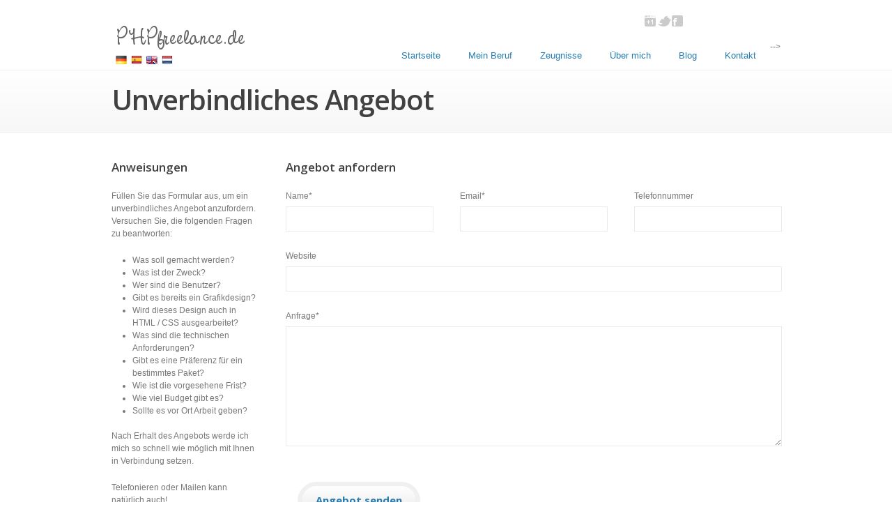

--- FILE ---
content_type: text/html; charset=utf-8
request_url: https://phpfreelance.de/offerte
body_size: 4911
content:
<!DOCTYPE html><html><head><meta charset="utf-8"><meta http-equiv="X-UA-Compatible" content="IE=edge"><title>PHP Freelancer | Angebotsanfrage</title><meta name="description" content="Auf dieser Seite k&ouml;nnen Sie ein Angebot f&uuml;r Ihr Projekt beantragen."><meta name="keywords" content="Angebotsanfrage PHP Freelancer"><link rel="publisher" href="https://plus.google.com/112411141317228562116"><link rel="alternate" hreflang="es" href="https://www.phpfreelance.es/offerte.html"><link rel="alternate" hreflang="nl" href="https://www.phpfreelancer.nl/offerte.html"><link rel="alternate" hreflang="en" href="https://www.phpfreelance.co.uk/offerte.html"><meta name="author" content="Jeroen Derks / PHPfreelance.de / Derks.IT - jeroen@phpfreelance.de"><meta name="email" content="jeroen@phpfreelance.de"><meta name="copyright" content="(c) 2011-2021 PHPfreelance.de / Derks.IT / Jeroen Derks"><meta name="language" content="de"><meta http-equiv="content-language" content="de"><meta name="modified" content="2017-10-10 13:28:51"><meta name="robots" content="index, follow"><link rel="shortcut icon" type="image/vnd.microsoft.icon" href="favicon.ico"><link rel="apple-touch-icon" type="image/png" href="xfavicon57.png.pagespeed.ic.nZGCf9kNnT.jpg"><link rel="apple-touch-icon" type="image/png" sizes="72x72" href="xfavicon72.png.pagespeed.ic.ddGoq3aJud.jpg"><link rel="apple-touch-icon" type="image/png" sizes="114x114" href="xfavicon114.png.pagespeed.ic.nHTmX5Dxlq.jpg"><link rel="icon" type="image/png" href="favicon.ico"><meta name="viewport" content="width=device-width,initial-scale=1"><link rel="canonical" href="offerte.html"><meta itemprop="name" content="Angebotsanfrage"><meta itemprop="description" content="Auf dieser Seite k&ouml;nnen Sie ein Angebot f&uuml;r Ihr Projekt beantragen."><meta itemprop="image" content="https://cdn.hosten.nu/content/phpfreelancer/images/php-freelancer-logo-twitter-436x436.jpg"><meta name="twitter:card" content="summary"><meta name="twitter:site" content="@PHPfreelancerDE"><meta name="twitter:title" content="Angebotsanfrage"><meta name="twitter:description" content="Auf dieser Seite k&ouml;nnen Sie ein Angebot f&uuml;r Ihr Projekt beantragen."><meta name="twitter:creator" content="@PHPfreelancerDE"><meta name="twitter:image:src" content="https://cdn.hosten.nu/content/phpfreelancer/images/php-freelancer-logo-twitter-436x436.jpg"><meta property="og:title" content="Angebotsanfrage"><meta property="og:type" content="website"><meta property="og:url" content="https://www.phpfreelance.de/offerte.html"><meta property="og:description" content="Auf dieser Seite k&ouml;nnen Sie ein Angebot f&uuml;r Ihr Projekt beantragen."><meta property="og:image" content="https://cdn.hosten.nu/content/phpfreelancer/images/php-freelancer-logo-twitter-436x436.jpg"><link href='https://fonts.googleapis.com/css?family=Open+Sans:400,300,600,700,800' rel='stylesheet' type='text/css'><link rel="stylesheet" href="A.scripts,,_syntaxhighlighter,,_styles,,_shCore.css+scripts,,_syntaxhighlighter,,_styles,,_shThemeDefault.css+css,,_reset.css,Mcc.aAyRCsHmlh.css.pagespeed.cf.Zhhhw6PmJl.css" type="text/css"/><link rel="stylesheet" href="css/A.text.css+style.css,Mcc.mdGbfS3GQE.css.pagespeed.cf.bO71DlAlRH.css" type="text/css"/></head><body class="page-offerte language-de"><div id="header-wrapper"><div id="header-container" class="container"><div id="header-logo"><a href="index.html"><img src="https://cdn.hosten.nu/content/phpfreelancer/images/php-freelancer-logo-de.png" alt="PHP Freelancer logo" width="218" height="45"></a></div><div id="header-flags"><ul><li><a href="offerte.html"><img src="https://cdn.hosten.nu/content/phpfreelancer/images/flags/de.png" alt="DE" border="0" width="16" height="16"></a></li><li><a href="https://www.phpfreelance.es/offerte.html"><img src="https://cdn.hosten.nu/content/phpfreelancer/images/flags/es.png" alt="ES" border="0" width="16" height="16"></a></li><li><a href="https://www.phpfreelance.co.uk/offerte.html"><img src="https://cdn.hosten.nu/content/phpfreelancer/images/flags/en.png" alt="EN" border="0" width="16" height="16"></a></li><li><a href="https://www.phpfreelancer.nl/offerte.html"><img src="https://cdn.hosten.nu/content/phpfreelancer/images/flags/nl.png" alt="NL" border="0" width="16" height="16"></a></li></ul></div><div id="top-elements"><div id="header-social-icons"><a class="addthis_button_googleplus addthis_button_preferred_0 at300b" title="Google+" href="https://plus.google.com/112411141317228562116/?rel=author" target="google-plus"><img src="https://cdn.hosten.nu/content/phpfreelancer/images/icons/social-from-iconsweets/gplus.png" alt="Google+" width="16" height="17"></a><a class="addthis_button_twitter addthis_button_preferred_0 at300b" title="Twitter" href="https://twitter.com/PHPfreelancerDE" target="twitter"><img src="https://cdn.hosten.nu/content/phpfreelancer/images/icons/social-from-iconsweets/twitter.png" alt="twitter" width="21" height="16"/></a></li><a class="addthis_button_facebook addthis_button_preferred_0 at300b" title="Facebook" href="https://www.facebook.com/magentofreelancer.nl" target="facebook"><img src="https://cdn.hosten.nu/content/phpfreelancer/images/icons/social-from-iconsweets/facebook.png" alt="facebook" width="16" height="17"/></a></li><div class="addthis_toolbox addthis_default_style"><a class="addthis_button_preferred_1"></a><a class="addthis_button_preferred_2"></a><a class="addthis_button_preferred_3"></a><a class="addthis_button_preferred_4"></a><a class="addthis_button_compact"></a><a class="addthis_counter addthis_bubble_style"></a></div></div></div><div id="navigation-container"><ul class="sf-menu" id="sf-menu"><li><a href="index.html">Startseite</a></li><li><a href="portfolio.html">Mein Beruf</a><ul class="sf-menu"><li><a href="huisverkopen.html">Verkaufe zuhause</a></li><li><a href="laravel.html">Laravel</a></li><li><a href="magento.html">Magento</a></li><li><a href="python.html">Python</a></li><li><a href="wordpress.html">WordPress</a></li></ul></li></li><li><a href="testimonials.html">Zeugnisse</a></li><li><a href="over-mij.html">Über mich</a><ul class="sf-menu"><li><a href="mijn-cv.html">Mein CV</a></li></ul></li><li><a href="blog.html">Blog</a></li><!-- <!-- <li class="current"><a href="offerte.html">Zitat</a></li> --> --><li><a href="contact.html">Kontakt</a></li><li class="icon"><a href="javascript:void(0);">☰</a></li></ul></div></div></div><div id="page-title-wrapper"><div id="page-title-container" class="container"><div id="page-title"><h1>Unverbindliches Angebot</h1></div></div></div><br/><br/><div id="contacts-wrapper"><div id="contacts-container" class="container extra-space-bottom"><div class="one_fourth"><h5>Anweisungen</h5><p>Füllen Sie das Formular aus, um ein unverbindliches Angebot anzufordern. Versuchen Sie, die folgenden Fragen zu beantworten:</p><ul><li>Was soll gemacht werden?</li><li>Was ist der Zweck?</li><li>Wer sind die Benutzer?</li><li>Gibt es bereits ein Grafikdesign?</li><li>Wird dieses Design auch in HTML / CSS ausgearbeitet?</li><li>Was sind die technischen Anforderungen?</li><li>Gibt es eine Präferenz für ein bestimmtes Paket?</li><li>Wie ist die vorgesehene Frist?</li><li>Wie viel Budget gibt es?</li><li>Sollte es vor Ort Arbeit geben?</li></ul><br/><p>Nach Erhalt des Angebots werde ich mich so schnell wie möglich mit Ihnen in Verbindung setzen.</p><p>Telefonieren oder Mailen kann natürlich auch!</p><h5>+31 (0) 20-7775488<br/><a href="/cdn-cgi/l/email-protection#3d57584f5258537d4d554d5b4f5858515c535e58135958026e485f57585e490018085f6d756d5b4f5858515c535e58135958180859180f0d7e5253495c5e49"><span class="__cf_email__" data-cfemail="345e51465b515a74445c445246515158555a57511a5051">[email&#160;protected]</span></a></h5></div><div id="contact-form" class="three_fourth last_column"><h5>Angebot anfordern</h5><form action="https://www.phpfreelance.de/send.php" class="contact-form" method="post"><input type="text" id="website" name="website" value=""/><div class="one_fourth"><fieldset><label data-text-missing="Pflichtfeld" data-text-invalid="Ungültiger Name">Name<span class="required">*</span></label><input type="text" name="name" id="Myname" value="" class="text requiredField"/></fieldset></div><div class="one_fourth"><fieldset><label data-text-missing="Pflichtfeld" data-text-invalid="Ungültige E-Mail-Adresse">Email<span class="required">*</span></label><input type="text" name="email" id="Myemail" value="" class="text requiredField email"/></fieldset></div><div class="one_fourth last_column"><fieldset><label data-text-missing="Pflichtfeld" data-text-invalid="Ungültige Telefonnummer">Telefonnummer</label><input type="text" name="phone" id="Myphone" value="" class="text phone"/></fieldset></div><div class="three_fourth last_column"><fieldset><label data-text-missing="Pflichtfeld" data-text-invalid="Ungültige URL">Website</label><input type="text" name="url" id="Myurl" value="" class="text url"/></fieldset></div><div class="three_fourth last_column"><fieldset><label data-text-missing="Pflichtfeld" data-text-invalid="Ungültige Nachricht">Anfrage<span class="required">*</span></label><textarea name="message" id="Mymessage" rows="40" cols="30" class="text requiredField"></textarea></fieldset></div><div class="one_fourth"><fieldset class="huge-button-holder"><input name="Mysubmitted" id="Mysubmitted" value="Angebot senden" class="huge-button" type="submit"/></fieldset><input id="contact-form-type" type="hidden" name="type" value="quote"></div></form></div></div></div><div id="footer-wrapper" class="vertical-space-pusher"><div id="footer-container" class="container"><div id="footer-posts"><div id="latest-posts" class="one_fourth"><h6>Zend PHP Certified<br>Engineer</h6><img src="https://cdn.hosten.nu/content/phpfreelancer/images/certified-zend-engineer.jpg" alt="Zend Certified Engineer" width="152" height="152"><p class="font-color-restore"><br> Als Kunde weißt du mit meiner Zend-Zertifizierung, dass ich PHP sehr gut kenne und dass ich schnell solide Websites finde.</p></div><div id="most-commented-posts" class="one_fourth"><h6>MySQL Core<br>Certification</h6><img src="https://cdn.hosten.nu/content/phpfreelancer/images/mysql-core-certification.jpg" alt="MySQL Core Certification" width="152" height="152"><p class="font-color-restore"><br> Die meisten Websites arbeiten mit einer Datenbank. Durch meine MySQL-Zertifizierung können Sie sicherstellen, dass die Daten effizient, sicher und schnell gespeichert werden.</p></div></div><div id="about-us" class="one_fourth"><h6>Certified Security<br>Professional</h6><img src="https://cdn.hosten.nu/content/phpfreelancer/images/certified-cissp.jpg" alt="Certified Information Systems Security Professional" width="152" height="152"><p class="font-color-restore"><br> Aufgrund der CISSP-Zertifizierung können Sie sicher sein, dass meine Websites schwer zu hacken sind und Ihre Unternehmensdaten sicher sind.</p></div><div id="contact-us" class="one_fourth last_column"><h6>Kontakt</h6><br><ul><li>PHPfreelance.de</li><li>Jeroen Derks</li><li> </li><li>Postanschrift:</li><li>Plaza de San Cristobal, 14</li><li>03002 Alicante</li><li>Spanien</li></ul><ul><li>Tel:  +31 (0) 20-7775488</li><li><a href="/cdn-cgi/l/email-protection#fe949b8c919b90be8e968e988c9b9b929f909d9bd09a9bc1ad8b9c949b9d8ac3dbcb9caeb6ae988c9b9b929f909d9bd09a9bdbcb9adbcccebd91908a9f9d8a"><span class="__cf_email__" data-cfemail="b3d9d6c1dcd6ddf3c3dbc3d5c1d6d6dfd2ddd0d69dd7d6">[email&#160;protected]</span></a></li></ul></div></div></div><div id="footer-bottom-wrapper"><div id="footer-bottom-container" class="container"><div id="footer-copyright" class="one_fifth"><p>© 2011-2021 PHPfreelance.de</p></div><div id="footer-links" class="four_fifth last_column"><ul><li class="first"><a href="portfolio.html">Mein Beruf</a></li><li><a href="testimonials.html">Zeugnisse</a></li><li><a href="over-mij.html">Über mich</a></li><li><a href="blog.html">Blog</a></li><li><a href="voorwaarden.html">Bedingungen</a></li><!-- <li><a href="tools.html">Werkzeuge</a></li> --><li><a href="links.html">Verbindungen</a></li><li><a href="sitemap.html">Sitemap</a></li><li><a href="contact.html">Kontakt</a></li></ul></div></div></div><img src="https://cdn.hosten.nu/content/phpfreelancer/images/loading.gif" width="0" height="0" alt=""><script data-cfasync="false" src="/cdn-cgi/scripts/5c5dd728/cloudflare-static/email-decode.min.js"></script><script src="https://ajax.googleapis.com/ajax/libs/jquery/1.6.4/jquery.min.js"></script><script src="scripts/syntaxhighlighter/scripts/shCore.js+shBrushBash.js+shBrushPhp.js+shBrushPlain.js+shBrushXml.js.pagespeed.jc.h__Uh0WUQs.js"></script>
<script>//<![CDATA[
(function($){$.fn.quovolver=function(speed,delay){if(!speed)speed=500;if(!delay)delay=6000;var quaSpd=(speed*4);if(quaSpd>(delay))delay=quaSpd;var quote=$(this),firstQuo=$(this).filter(':first'),lastQuo=$(this).filter(':last'),wrapElem='<div id="quote_wrap"></div>';$(this).wrapAll(wrapElem);$(this).hide();$(firstQuo).show();$(this).parent().css({height:$(firstQuo).height()});setInterval(function(){if($(lastQuo).is(':visible')){var nextElem=$(firstQuo);var wrapHeight=$(nextElem).height();}else{var nextElem=$(quote).filter(':visible').next();var wrapHeight=$(nextElem).height();}$(quote).filter(':visible').fadeOut(speed);setTimeout(function(){$(quote).parent().animate({height:wrapHeight},speed);},speed);if($(lastQuo).is(':visible')){setTimeout(function(){$(firstQuo).fadeIn(speed*2);},speed*2);}else{setTimeout(function(){$(nextElem).fadeIn(speed);},speed*2);}},delay);};})(jQuery);
//]]></script><script>translation_text=[];translation_text['Je bericht is verstuurd.<br/>Ik neem zo spoedig mogelijk contact met je op.']='Ihre Nachricht wurde gesendet. <br/>Ich werde mich so schnell wie möglich mit Ihnen in Verbindung setzen.';translation_text['Moment geduld...']='Momentum Geduld';translation_text['Resultaat']='Ergebnis';</script><!--[if lt IE 7 ]>
	<script src="//ajax.googleapis.com/ajax/libs/chrome-frame/1.0.2/CFInstall.min.js"></script>
	<script>window.attachEvent("onload",function(){CFInstall.check({mode:"overlay"})})</script>
<![endif]--><script type="application/ld+json">
{
	"@context": "https://schema.org",
	"@type": "Organization",
	"email": "jeroen@phpfreelance.de",
	"name": "PHPfreelance.de",
	"url": "https:\/\/www.phpfreelance.de",
	"description": "PHP-Website Entwicklung von einem Top-PHP-Entwickler",
	"logo": "https:\/\/cdn.hosten.nu\/content\/phpfreelancer\/images\/php-freelancer-logo-de.png",
	"faxNumber": "+31 (0) 84-8706519",
	"telephone": "+31 (0) 20-7775488",
	"address": [{
		"@context": "https://schema.org",
		"@type": "PostalAddress",
		"addressCountry": "ES",
		"addressLocality": "Alicante",
		"postalCode": "03002",
		"streetAddress": "Plaza de San Cristobal, 14"
	}],
	"founder": [{
		"@context": "https://schema.org",
		"@type": "Person",
		"name": "Jeroen Derks",
		"url": "https:\/\/www.jeroenderks.com"
	}]
}

</script><script src="https://s7.addthis.com/js/250/addthis_widget.js#pubid=xa-4ee0997e0d7b47f8"></script><!-- Cloudflare Pages Analytics --><script defer src='https://static.cloudflareinsights.com/beacon.min.js' data-cf-beacon='{"token": "c991e4c18b514b08932615fe05c440b6"}'></script><!-- Cloudflare Pages Analytics --><script defer src="https://static.cloudflareinsights.com/beacon.min.js/vcd15cbe7772f49c399c6a5babf22c1241717689176015" integrity="sha512-ZpsOmlRQV6y907TI0dKBHq9Md29nnaEIPlkf84rnaERnq6zvWvPUqr2ft8M1aS28oN72PdrCzSjY4U6VaAw1EQ==" data-cf-beacon='{"version":"2024.11.0","token":"2eab8aa942c74de693697b73f68943cd","r":1,"server_timing":{"name":{"cfCacheStatus":true,"cfEdge":true,"cfExtPri":true,"cfL4":true,"cfOrigin":true,"cfSpeedBrain":true},"location_startswith":null}}' crossorigin="anonymous"></script>
</body></html>
<!-- minified: 0,014046907424927 secs -->
<!-- URL: https://www.phpfreelance.de/offerte.html -->
<!-- generation time: 0,020145893096924 secs -->
<!-- cached: 2022-03-29 17:03:07 in 0,0027749538421631 secs -->

--- FILE ---
content_type: text/css; charset=utf-8
request_url: https://phpfreelance.de/css/A.text.css+style.css,Mcc.mdGbfS3GQE.css.pagespeed.cf.bO71DlAlRH.css
body_size: 9699
content:
body{font:12px/1.5 'Helvetica Neue',Arial,'Liberation Sans',FreeSans,sans-serif}pre,code{font-family:'DejaVu Sans Mono',Monaco,Consolas,monospace}hr{border:0 #ededed solid;border-top-width:1px;clear:both;height:0;margin:0}h1{font-size:25px}h2{font-size:23px}h3{font-size:21px}h4{font-size:19px}h5{font-size:17px}h6{font-size:15px}ol{list-style:decimal}ul{list-style:disc}li{margin-left:30px}p,dl,h1,h2,h3,h4,h5,h6,ol,ul,pre,table,address,fieldset,figure{margin-bottom:20px}@media only screen and (max-width:260px){ul.sf-menu.responsive,ul.sf-menu{margin-left:-40px}ul.sf-menu.responsive li.icon{right:49px!important}}@media only screen and (max-width:265px){html body{width:265px!important}}@media only screen and (max-width:468px){.page-index #slide-container #slide-1 .last_column{clear:both}.page-index #slide-container #slide-1 h1.slide-title-medium{margin-top:0}}@media only screen and (max-width:689px){body{min-width:90%!important}.container,.one,#map{width:90%!important}.one-img,.one img{max-width:100%!important}.one_half{width:50%!important}ul#sf-menu .icon{display:inline!important}.page-index .slide .container .one_half img{width:200px!important;height:182px!important}.page-index #slide-container h1.slide-title-medium{font-size:33px!important;line-height:33px!important}.page-index #features-style1 div.one_fourth{margin-bottom:30px!important;margin-left:20px;width:95%!important;clear:both}.page-index #main-content-wrapper #features-style1 div.last_column{margin-bottom:0!important}.one_fourth,.one-fourt-image-shadow{width:95% px!important}#footer-container .one_fourth{width:260px!important}.page-testimonials #team-container .last_column{margin-right:40px!important}}@media only screen and (min-width:690px) and (max-width:799px){body{min-width:640px!important}.container,.one,#map{width:640px!important}.one-img,.one img{max-width:640px!important}.one_fourth{width:260px!important}.one_half{width:320px!important}ul#sf-menu li.icon{display:inline!important}.page-index .slide .container .one_half img{height:80%!important;width:80%!important}.page-index #slide-container h1.slide-title-medium{font-size:40px!important;line-height:40px!important}.page-index .one_fourth{min-height:240px!important}.page-index #features-style1 div.one_fourth{min-height:204px;height:auto!important;height:204px;margin-bottom:30px;margin-left:20px}#features-style1 .huge-button-holder .huge-button span{display:inline-block;width:180px!important}#footer-container .one_fourth{width:280px!important}.page-checklist #checklist-form input{width:400px!important}.page-checklist #checklist-form .error{width:356px!important}}@media only screen and (min-width:800px) and (max-width:959px){body{min-width:800px!important}.container,.one,#map{width:760px!important}.one-img,.one img{max-width:760px!important}.one_fourth{width:340px!important}.one_half{width:380px!important}hr.container{margin-top:0!important}#slogan-container{margin-bottom:50px!important}ul#sf-menu li.icon{display:inline!important}.page-index .slide .container .one_half img{height:80%!important;width:80%!important}.page-index #slide-container h1.slide-title-medium{font-size:45px!important;line-height:45px!important}.page-index .one_fourth{min-height:210px!important}.page-index #features-style1 div.one_fourth{min-height:204px;height:auto!important;height:204px;margin-bottom:30px}.page-index #features-style1 div.one_fourth:nth-child(3) {clear:both}.page-index #extra-info-container .one_fourth{width:210px!important}.page-checklist #checklist-form input{width:400px!important}.page-checklist #checklist-form .error{width:356px!important}.page-testimonials #team-members .one_fourth:nth-child(3) {clear:both}#footer-container #about-us{clear:both}}@media only screen and (min-width:511px) and (max-width:959px){#header-container #navigation-container{top:74px}}@media only screen and (max-width:959px){.mobnav-subarrow{display:block;background-color:#0f3975;opacity:.3;border-bottom:1px solid #fff;border-top:1px solid #000;height:20px;width:30px;background-position:top left!important;position:absolute;top:8px;right:10px;-webkit-border-radius:5px;border-radius:5px;cursor:pointer;-webkit-transition:all .1s ease-in-out;-moz-transition:all .1s ease-in-out;-ms-transition:all .1s ease-in-out;-o-transition:all .1s ease-in-out;transition:all .1s ease-in-out}ul.sf-menu li{display:none}ul.sf-menu li.icon{float:right;display:inline-block}ul.sf-menu li.icon a{line-height:20px!important}ul.sf-menu.responsive{position:relative;margin-top:27px;left:20px}ul.sf-menu.responsive li.icon{position:absolute;right:20px;top:-27px}ul.sf-menu.responsive li{float:none;display:inline}ul.sf-menu.responsive li a{display:block;text-align:left}ul.sf-menu li li:hover li,ul.sf-menu li li.sfHover li{left:0!important}ul.sf-menu li li:hover ul.sf-menu,ul.sf-menu li li.sfHover ul.sf-menu{margin-top:-12px!important}#slider-wrapper{height:inherit!important}.page-index #slide-container #slide-1 .one_half{width:40%;margin-right:0!important}.page-index #slide-container h1.slide-title-medium{font-size:50px;line-height:50px;margin-top:1em}.page-checklist #about-container .one_third img{width:200px!important;height:274px!important;margin:0 auto}.page-checklist #about-container .one_third{width:100%;margin:0 auto;text-align:center}.page-checklist #about-container .two_third{width:100%!important}.page-checklist #checklist-form{width:100%!important}#footer-bottom-wrapper{height:auto!important}#footer-bottom-wrapper #footer-links{float:left}#footer-bottom-wrapper #footer-links ul li.first a{margin-left:0;padding-left:0;border-left:none}.page-codecoach #about-container .one_fourth{width:100%!important}.page-over #about-container .one_third.extra-space-bottom{float:right}}.page-index h1.slide-title-medium{margin-top:1.5em}@media only screen and (max-width:274px){#custom-info .huge-button-holder{zoom:48%!important}}@media only screen and (min-width:275px) and (max-width:304px){#custom-info .huge-button-holder{zoom:50%!important}}@media only screen and (min-width:305px) and (max-width:329px){#custom-info .huge-button-holder{zoom:56%!important}}@media only screen and (min-width:330px) and (max-width:354px){#custom-info .huge-button-holder{zoom:60%!important}}@media only screen and (min-width:355px) and (max-width:399px){#custom-info .huge-button-holder{zoom:65%!important}}@media only screen and (min-width:400px) and (max-width:444px){#custom-info .huge-button-holder{zoom:70%!important}}@media only screen and (max-width:400px){#header-container #navigation-container .sf-menu li.icon a{margin-right:-10px}}@media only screen and (max-width:444px){#footer-container #contact-us{clear:both!important}#footer-container .one_fourth{width:100%!important}}@media only screen and (max-width:468px){.page-index #main-content-wrapper #extra-info-container .one_fourth{width:90%!important}.page-index #slide-container h1{margin-left:20px;margin-right:-20px}.page-index #slide-container #slide-1 .one_half{width:90%!important}.page-index #slide-container #slide-1 img{width:110%!important;height:110%!important}#about-container .one_half{width:210px!important;padding-right:0!important}}@media only screen and (max-width:510px){#header-wrapper{height:120px!important}#header-logo{padding-bottom:20px}#header-container #header-flags{top:96px;z-index:1}#header-social-icons{position:absolute!important;top:3px!important;margin-top:0!important;margin-right:-17px;right:3px}#navigation-container{margin-top:36px!important}#custom-info .huge-button-holder{zoom:75%}}@media only screen and (max-width:545px){.page-index #slide-container #slide-1 h1.slide-title-medium{font-size:29px!important;line-height:29px!important}}@media only screen and (max-width:666px){.one_third{width:100%!important}#footer-container .one_fourth{width:90%!important}}@media only screen and (max-width:689px){#about-container .one_third.extra-space-bottom{width:100%!important;text-align:center}}@media only screen and (min-width:556px) and (max-width:959px){.page-testimonials #team-members .one_fourth{height:490px!important}.page-testimonials #team-members .one_fourth:nth-child(3),
	.page-testimonials #team-members .one_fourth:nth-child(4) {height:326px!important}}@media only screen and (max-width:555px){.one_fourth{width:40%!important}.page-testimonials #team-members .one_fourth:nth-child(4) {clear:both}#footer-wrapper{padding-bottom:10px!important}#footer-container #contact-us{clear:right}}@media only screen and (max-width:499px){#portfolio-container #portfolio-2columns{width:100%!important}#portfolio-2columns li{width:100%!important;height:auto!important}.blog-articles ul li{width:90%!important;padding-right:0!important}.page-checklist #checklist-form input{width:280px!important}.page-checklist #checklist-form .error{width:236px!important}.page-wordpress #about-container .one_half,.page-laravel #about-container .one_half{max-width:460px!important;width:auto!important;width:100%}}@media only screen and (min-width:500px) and (max-width:959px){#portfolio-container #portfolio-2columns{width:500px}#portfolio-2columns li{height:auto!important}#about-container .one_half{width:460px!important;padding-right:0!important}.blog-articles ul li{width:90%!important;padding-right:0!important}.page-checklist #checklist-form input{width:400px!important}.page-checklist #checklist-form .error{width:356px!important}}@media only screen and (max-width:959px){.page-index #extra-info-container #testimonials{margin-top:20px}.sf-menu a{background-color:#f9f9f9;border-bottom:1px solid #fff}#navigation-container ul.sf-menu li.icon a{background-color:transparent}#navigation-container ul.sf-menu li:hover ul.sf-menu,#navigation-container ul.sf-menu li.sfHover ul.sf-menu{margin-left:-132px;margin-top:-82px}#navigation-container ul.sf-menu ul.sf-menu li a{display:inline-block!important;background-color:#f7f7f7!important;width:90px}.page-index #extra-info-container .one_half{width:100%!important;margin-bottom:30px}.page-index #extra-info-container .one_fourth{width:45%!important}.page-index #extra-info-container .one_fourth .one-fourth-image-shadow{display:none}.page-index #extra-info-container .one_fourth img{width:90%!important;height:90%!important}#footer-container #about-us{clear:both}#contacts-wrapper #contacts-container .one_fourth{width:100%!important}#contact-form{width:100%!important}#contact-form .one_fourth,#contact-form .three_fourth{width:100%!important}#contact-form label,#contact-form input,#contact-form input.url,#contact-form label,#contact-form input,#contact-form textarea{width:96%!important}}.container{margin-left:auto;margin-right:auto;width:960px}.clear{clear:both;display:block;overflow:hidden;visibility:hidden;width:0;height:0}.clearfix:before,.clearfix:after,.container:before,.container:after{content:'.';display:block;overflow:hidden;visibility:hidden;font-size:0;line-height:0;width:0;height:0}.clearfix:after,.container:after{clear:both}.clearfix,.container{zoom:1}body{min-width:960px;background:#fff;color:#777;font-family:"Lucida Sans Unicode","Lucida Grande",sans-serif;font-size:12px}h1,h2,h3,h4,h5,h6,.dropcap{color:#414141;font-family:"Open Sans",sans-serif;font-weight:600}hr{margin:50px 0}a{color:#267bb1;text-decoration:none}a:hover{color:#414141;text-decoration:none}.vertical-space-pusher{padding:50px 0}.small-vertical-space-pusher{padding:40px 0 30px}.extra-space-bottom{padding-bottom:50px}.small-extra-space-bottom{padding-bottom:30px}.date{color:#a8a8a8;padding-bottom:10px;font-style:italic;text-decoration:none}.strong{font-weight:bold}.one_fifth,.one_fourth,.one_third,.one_half,.two_third,.three_fourth{float:left;margin-bottom:10px;margin-right:40px;position:relative}.one_fifth{width:170px}.one_fourth{width:210px}.one_third{width:280px}.one_half{width:460px}.two_third{width:626px}.three_fourth{width:710px}.four_fifth{width:750px}.last_column{clear:right;margin-right:0!important}.img-align-left{margin:5px 150px 0 0;float:left}.img-align-right{margin:5px 0 0 15px;float:right}.img-align-center{margin:5px 15px;text-align:center}.text-align-left{float:left}.text-align-center{text-align:center}.text-align-right{float:right}#header-wrapper{height:100px;border-bottom:1px solid #f0f0f0;background:#fff}#header-logo{margin:30px 30px 20px 0;float:left;width:218px}#top-elements{position:relative;height:58px}#header-social-icons{margin-top:22px;float:right}#header-social-icons ul li{list-style:none;margin:0;padding:0 8px;float:left}#header-social-icons ul li:last-child{margin:0;padding:0 0 0 20px}#header-social-icons ul li img{padding-top:7px}#header-social-icons img{opacity:.2;filter: alpha(opacity=20)}#header-social-icons img:hover{opacity:.5;filter: alpha(opacity=50)}#navigation-container{position:absolute;right:0}.sf-menu,.sf-menu *{margin:0;padding:0;list-style:none}.sf-menu{height:30px}.sf-menu ul{position:absolute;top:-9999px;width:100%}.sf-menu ul li{width:100%}.sf-menu li:hover,.sf-menu li.sfHover{visibility:inherit}.sf-menu li{float:left;position:relative;padding-bottom:1px}.sf-menu a{display:block;position:relative}.sf-menu li.icon a{font-size:24px;padding:0 0 5px;margin:0 -20px 0 0}.sf-menu li:hover ul,.sf-menu li.sfHover ul{left:0;top:43px;z-index:999}ul.sf-menu li:hover li ul,ul.sf-menu li.sfHover li ul{top:-9999px}ul.sf-menu li li:hover ul,ul.sf-menu li li.sfHover ul{top:0}ul.sf-menu li li li:hover ul,ul.sf-menu li li li.sfHover ul{top:0}ul.sf-menu li li:hover li,ul.sf-menu li li.sfHover li{top:5px;left:-101px;z-index:10000}ul.sf-menu li li:hover li a,ul.sf-menu li li.sfHover li a{}.sf-menu li li li:hover a,.sf-menu li li li.sfHover a{border-bottom:1px solid #267bb1!important}ul#sf-menu li.icon{display:none}.sf-menu{float:left}.sf-menu>li.current>a{color:#000;font-weight:bold;border-bottom:1px solid #267bb1}.sf-menu>li:hover>a,.sf-menu>li.sfHover>a{border-bottom:1px solid #267bb1}.sf-menu a{padding:12px 20px 10px 20px;text-decoration:none;font-size:13px}.sf-menu li li{background:#f7f7f7}.sf-menu li li li{background:#f7f7f7}.sf-menu ul li a{font-size:11px;border-top:1px solid #fff;border-bottom:1px solid #efefef}.sf-menu ul li:first-child a{border-top:none;border-bottom:1px solid #efefef}.sf-menu ul li a:hover,.sf-menu ul li a.sfHover{background:#f0f0f0}.sf-menu,.sf-menu *{z-index:990}.sf-menu a.sf-with-ul{padding-right:2.25em;min-width:1px}.sf-sub-indicator{position:absolute;display:block;right:.75em;top:1.05em;width:10px;height:10px;text-indent:-999em;overflow:hidden;background:url(https://cdn.hosten.nu/content/phpfreelancer/images/arrows-ffffff.png) no-repeat -10px -100px}a>.sf-sub-indicator{top:14px;background-position:0 -98px}a:focus>.sf-sub-indicator,a:hover>.sf-sub-indicator,a:active>.sf-sub-indicator,li:hover>a>.sf-sub-indicator,li.sfHover>a>.sf-sub-indicator{background-position:-10px -98px}.sf-menu ul .sf-sub-indicator{background-position:-10px 0}.sf-menu ul a>.sf-sub-indicator{background-position:0 0}.sf-menu ul a:focus>.sf-sub-indicator,.sf-menu ul a:hover>.sf-sub-indicator,.sf-menu ul a.sfHover>.sf-sub-indicator,.sf-menu ul a:active>.sf-sub-indicator,.sf-menu ul li:hover>a>.sf-sub-indicator,.sf-menu ul li.sfHover>a>.sf-sub-indicator{background-position:-10px 0}.sf-shadow ul{background:url(https://cdn.hosten.nu/content/phpfreelancer/images/shadow.png) no-repeat bottom right;padding:0 8px 9px 0;-moz-border-radius-bottomleft:17px;-moz-border-radius-topright:17px;-webkit-border-top-right-radius:17px;-webkit-border-bottom-left-radius:17px}.sf-shadow ul.sf-shadow-off{background:transparent}#breadcrumbs-wrapper{font-size:10px;border-bottom:1px solid #f0f0f0;background:#fff;opacity:.7;filter: alpha(opacity=70)}#breadcrumbs-container p{margin:0}.breadcrumbs{padding:10px 0}.breadcrumb-arrow{background:url(https://cdn.hosten.nu/content/phpfreelancer/images/breadcrumb-arrow.png) no-repeat scroll 10px 4px transparent;width:5px;height:9px;padding:0 14px}#page-title-wrapper{border-bottom:1px solid #f0f0f0;background:#f7f7f7;background:-moz-linear-gradient(top,#fff 0%,#f7f7f7 100%);background:-webkit-gradient(linear,left top,left bottom,color-stop(0%,#fff),color-stop(100%,#f7f7f7));background:-webkit-linear-gradient(top,#fff 0%,#f7f7f7 100%);background:-o-linear-gradient(top,#fff 0%,#f7f7f7 100%);background:-ms-linear-gradient(top,#fff 0%,#f7f7f7 100%);background:linear-gradient(top,#fff 0%,#f7f7f7 100%);filter: progid:DXImageTransform.Microsoft.gradient( startColorstr='#ffffff', endColorstr='#f7f7f7',GradientType=0 )}#page-title{color:#414141;font-family:"Open Sans",sans-serif;font-weight:600;font-size:40px;letter-spacing:-1px;padding:12px 0 17px;float:left}#sidebar h6{margin-bottom:13px}#sidebar p{margin-bottom:0}#accordion{overflow:hidden;clear:both}h2.acc_trigger{padding:0;margin:0;background:url(https://cdn.hosten.nu/content/phpfreelancer/images/accordion-trigger.png) no-repeat 0 5px scroll transparent;height:30px;line-height:30px;width:auto;font-size:11px;float:left}h2.acc_trigger a{text-decoration:none;display:block;padding-left:27px}h2.acc_trigger a:hover{}h2.active{background:url(https://cdn.hosten.nu/content/phpfreelancer/images/accordion-trigger.png) no-repeat 0 -54px scroll transparent}.acc_container{margin:14px 0;padding-left:27px;overflow:hidden;font-size:11px;width:auto;clear:both}.acc_container p{margin-bottom:0}.acc_container .block{padding:20px}#popular-tags a{color:#80adc9;padding:4px 10px 7px;margin-bottom:2px;background:#f5f5f5;line-height:32px;-webkit-border-radius:20px;-moz-border-radius:20px;border-radius:20px}#popular-tags a:hover{color:#414141;background:#ebebeb}.blog-post-image-wrapper{margin-bottom:20px}.post-top h2{margin-bottom:10px;line-height:18px}.post-meta-data{padding:6px 0 20px}.featured-image.left{float:left!important;padding:0 10px 10px 0}.meta-date{background:url(https://cdn.hosten.nu/content/phpfreelancer/images/meta-date.png) no-repeat scroll 0 1px transparent;width:14px;height:15px;padding-right:20px}.meta-author{background:url(https://cdn.hosten.nu/content/phpfreelancer/images/meta-author.png) no-repeat scroll 0 1px transparent;width:16px;height:16px;padding-right:21px}.meta-category{background:url(https://cdn.hosten.nu/content/phpfreelancer/images/meta-category.png) no-repeat scroll 0 0 transparent;width:16px;height:19px;padding-right:22px}.meta-comments{background:url(https://cdn.hosten.nu/content/phpfreelancer/images/meta-comments.png) no-repeat scroll 0 2px transparent;width:17px;height:14px;padding-right:22px}.vertival-divider{border-right:1px dotted #cacaca;padding-left:10px;margin-right:14px}.blog-post ul li{margin:0;list-style:none}.blog-post-image-wrapper{width:710px;height:230px;overflow:hidden;position:relative}.zoom{width:58px;height:58px;position:relative;left:325px}ul{border:0;margin:0;padding:0}#pagination-clean li{border:0;margin:0;padding:0;font-size:11px;list-style:none}#pagination-clean li,#pagination-clean a{border-right:1px dotted #dedede;margin-right:2px}#pagination-clean .previous-off,#pagination-clean .next-off{display:block;float:left;padding:3px 10px 3px 0}#pagination-clean .next a,#pagination-clean .previous a{border-right:solid 1px #fff}#pagination-clean .active{color: #00000;font-weight:bold;display:block;float:left;padding:3px 8px 3px 7px}#pagination-clean a:link,#pagination-clean a:visited{display:block;float:left;padding:3px 8px 3px 7px;text-decoration:none}#pagination-clean a:hover{text-decoration:none}.styled-list li{list-style:none;margin:0;padding:6px 0 8px;border-bottom:1px dotted #dfdfdf}.styled-list li span{background:url(https://cdn.hosten.nu/content/phpfreelancer/images/list-arrow.png) no-repeat left;margin:6px 8px 0 1px;width:4px;height:7px;float:left}.styled-list ul li:last-child{padding-bottom:0;border-bottom:none}.styled-list ul li:first-child{padding-top:0}#map{width:960px;height:460pz}#contact-info ul li{list-style:none;margin:0;color:#777;padding-bottom:3px}#contact-info ul{padding-bottom:15px}#slider-wrapper{padding-bottom:1em;background:#fff;background:-moz-linear-gradient(top,#fff 0%,#f7f7f7 100%);background:-webkit-gradient(linear,left top,left bottom,color-stop(0%,#fff),color-stop(100%,#f7f7f7));background:-webkit-linear-gradient(top,#fff 0%,#f7f7f7 100%);background:-o-linear-gradient(top,#fff 0%,#f7f7f7 100%);background:linear-gradient(top,#fff 0%,#f7f7f7 100%);filter: progid:DXImageTransform.Microsoft.gradient( startColorstr='#ffffff', endColorstr='#f7f7f7',GradientType=0 )}#slider-wrapper-2{height:455px;background:#fff;background:-moz-linear-gradient(top,#fff 0%,#f7f7f7 100%);background:-webkit-gradient(linear,left top,left bottom,color-stop(0%,#fff),color-stop(100%,#f7f7f7));background:-webkit-linear-gradient(top,#fff 0%,#f7f7f7 100%);background:-o-linear-gradient(top,#fff 0%,#f7f7f7 100%);background:-ms-linear-gradient(top,#fff 0%,#f7f7f7 100%);background:linear-gradient(top,#fff 0%,#f7f7f7 100%);filter: progid:DXImageTransform.Microsoft.gradient( startColorstr='#ffffff', endColorstr='#f7f7f7',GradientType=0 )}#slide-container,#slide-container-2{font-family:"Open Sans",sans-serif}#cycle-pager{left:48%;bottom:26px;position:absolute;z-index:100}#cycle-pager a{padding:5px;float:left;display:block}#cycle-pager span{background:#fff;-webkit-border-radius:7px;-moz-border-radius:7px;border-radius:7px;width:14px;height:14px;text-indent:-9999px;display:block;box-shadow:inset 0 1px 3px #959595;-webkit-box-shadow:inset 0 1px 3px #959595;-moz-box-shadow:inset 0 1px 3px #959595}#cycle-pager a:hover span{background:#267bb1;box-shadow:inset 0 1px 3px #464646;-webkit-box-shadow:inset 0 1px 3px #464646;-moz-box-shadow:inset 0 1px 3px #464646}#cycle-pager a.activeSlide span{background:#424242;box-shadow:0 0 3px rgba(255,255,255,.75);-webkit-box-shadow:0 0 3px rgba(255,255,255,.75);-moz-box-shadow:0 0 3px rgba(255,255,255,.5)}#cycle-pager a:active span{background:#424242;box-shadow:0 0 3px rgba(255,255,255,.75);-webkit-box-shadow:0 0 3px rgba(255,255,255,.75);-moz-box-shadow:0 0 3px rgba(255,255,255,.5)}.slide-title-normal{color:#414141;text-transform:capitalize;line-height:44px;letter-spacing:-.04em;font-size:40px;font-weight:600}.slide-title-big{color:#414141;text-transform:capitalize;line-height:70px;text-indent:-6px;letter-spacing:-.04em;font-size:90px;font-weight:bold}.slide-title-medium{color:#414141;line-height:60px;text-indent:-6px;letter-spacing:-.04em;font-size:70px;font-weight:bold}.page-index.language-es .slide-title-medium{font-size:60px}.slide-subtitle-normal{line-height:20px;font-size:13px;font-weight:400}.slide-subtitle-big{line-height:23px;font-size:18px;font-weight:400}#roundabout-wrapper{height:80px;padding-top:240px;z-index:2;background:#fff;background:-moz-linear-gradient(top,#fff 0%,#f7f7f7 100%);background:-webkit-gradient(linear,left top,left bottom,color-stop(0%,#fff),color-stop(100%,#f7f7f7));background:-webkit-linear-gradient(top,#fff 0%,#f7f7f7 100%);background:-o-linear-gradient(top,#fff 0%,#f7f7f7 100%);background:-ms-linear-gradient(top,#fff 0%,#f7f7f7 100%);background:linear-gradient(top,#fff 0%,#f7f7f7 100%);filter: progid:DXImageTransform.Microsoft.gradient( startColorstr='#ffffff', endColorstr='#f7f7f7',GradientType=0 )}.roundabout-holder{list-style:none}.roundabout-moveable-item{width:582px;height:340px;margin-left:200px;cursor:pointer}.roundabout-moveable-item img{width:100%;height:100%}.roundabout-in-focus{cursor:auto}.down-pusher{padding-top:90px}#piecemaker-wrapper{background:#fff;background:-moz-linear-gradient(top,#fff 0%,#f7f7f7 100%);background:-webkit-gradient(linear,left top,left bottom,color-stop(0%,#fff),color-stop(100%,#f7f7f7));background:-webkit-linear-gradient(top,#fff 0%,#f7f7f7 100%);background:-o-linear-gradient(top,#fff 0%,#f7f7f7 100%);background:-ms-linear-gradient(top,#fff 0%,#f7f7f7 100%);background:linear-gradient(top,#fff 0%,#f7f7f7 100%);filter: progid:DXImageTransform.Microsoft.gradient( startColorstr='#ffffff', endColorstr='#f7f7f7',GradientType=0 )}#main-content-wrapper{height:100%;border-top:1px solid #f0f0f0;background:#fff}#features-style1 img{margin:0;padding-right:12px;float:left}#features-style1 h4{margin:0;line-height:1.2}#features-style1 p{margin:0;float:left}#features-style2 img{margin:0;padding-top:6px;padding-right:12px;float:left}#features-style2 h4{margin:0;line-height:1.2;padding-bottom:12px}#features-style2 p{margin:0;padding-bottom:30px;float:left}#features-style3 img{margin:0;padding-top:3px;padding-right:12px;float:left}#features-style3 h4{margin:0;line-height:1.2;padding-bottom:6px}#features-style3 p{margin:0;padding-bottom:30px}.left-pusher{margin-left:80px}#slogan{text-align:center;color:#414141;font-family:"Open Sans",sans-serif}#slogan p{margin:0}#slogan2{text-align:center;color:#414141;font-family:"Open Sans",sans-serif}#slogan2 p{margin:0}.teaserLight{line-height:26px;font-size:20px;font-weight:100}.teaserHeavy{line-height:30px;font-size:26px;font-weight:600}#about-us-slogan{color:#414141;font-family:"Open Sans",sans-serif;line-height:42px;font-size:40px;font-weight:100}#about-us-slogan p{margin:0}.slogan-strong{font-weight:600}#team-slogan,#team-top-slogan{color:#414141;font-family:"Open Sans",sans-serif;line-height:26px;font-size:20px;font-weight:100}#team-slogan p,#team-top-slogan p{margin:0}#team-slogan p span.slogan-strong{font-size:25px;white-space:nowrap}.slogan-strong{font-weight:600}#team-members h5{text-transform:uppercase;margin-bottom:-2px;margin-top:14px}#team-members p{margin:0}.member-job{text-transform:uppercase;padding-bottom:14px;font-size:11px}#team-social-icons{margin:10px 0 50px 0;float:left}#team-social-icons ul li{list-style:none;margin:0;padding:0 5px;float:left}#team-social-icons ul li:first-child{margin:0;padding:0 5px 0 0}#team-social-icons ul li img{padding-top:7px}#team-social-icons img{opacity:.2;filter: alpha(opacity=20)}#team-social-icons img:hover{opacity:.5;filter: alpha(opacity=50)}#portfolio-container hr{margin:0;padding-bottom:50px}.image-link img{opacity:.8;filter: alpha(opacity=80)}.image-link img:hover{opacity:1;filter: alpha(opacity=100)}#filter{display:block;position:relative;text-align:right;float:right}#filter a{display:inline-block;padding:5px 20px 7px 20px;margin-top:28px;color:#a2a2a2}#filter a:hover{text-decoration:none;color:#414141}#filter a.active{color:#414141;background:#fff;border:1px solid #f0f0f0;-webkit-border-radius:20px;-moz-border-radius:20px;border-radius:20px}#back{display:block;position:relative;text-align:right;float:right}#back a{display:inline-block;padding:5px 20px 7px 20px;margin-top:28px}#portfolio-4columns li,#portfolio-3columns li,#portfolio-2columns li{height:300px}#portfolio-container h5{line-height:19px;margin-bottom:10px}#portfolio-4columns,#portfolio-3columns,#portfolio-2columns{display:block;overflow:hidden;width:1000px;clear:both}#portfolio-4columns li,#portfolio-3columns li,#portfolio-2columns li{float:left;list-style:none outside none;margin:0 40px 60px 0;position:relative}#portfolio-4columns li{width:210px}#portfolio-3columns li{width:293px}#portfolio-2columns li{width:460px}#portfolio ul{overflow:hidden}#portfolio ul.hidden{display:none}#portfolio-details-container h5{margin-bottom:10px}#custom-info hr{border:0 #d8d8d8 dotted;border-top-width:1px;clear:both;height:0;margin:0}#custom-info ul li{line-height:1.8}#whats-hot h5,#mixed-container h5{line-height:1.2;margin-bottom:10px}#custom-info h6{color:#777;margin-top:20px}#custom-list{margin-top:20px}.full-width-image-shadow,.one-fourth-image-shadow,.half-width-image-shadow,.one-third-image-shadow,.three-fourth-image-shadow{position:relative;float:left;opacity:.5;filter: alpha(opacity=50)}.full-width-image-shadow{background:url(https://cdn.hosten.nu/content/phpfreelancer/images/image-shadow-960.png) no-repeat 0 top;width:960px;height:25px;margin-top:-6px}.one-fourth-image-shadow{background:url(https://cdn.hosten.nu/content/phpfreelancer/images/image-shadow-210.png) no-repeat 0 top;width:210px;height:22px;margin-top:-5px}.half-width-image-shadow{background:url(https://cdn.hosten.nu/content/phpfreelancer/images/image-shadow-460.png) no-repeat 0 top;width:460px;height:25px;margin-top:-5px}.one-third-image-shadow{background:url(https://cdn.hosten.nu/content/phpfreelancer/images/image-shadow-293.png) no-repeat 0 top;width:293px;height:25px;margin-top:-5px}.three-fourth-image-shadow{background:url(https://cdn.hosten.nu/content/phpfreelancer/images/image-shadow-710.png) no-repeat 0 top;width:710px;height:25px;margin-top:-20px}.huge-button-holder{text-align:center;padding:20px 0}.huge-button{font-family:"Open Sans",sans-serif;font-size:15px;font-weight:bold;padding:10px 20px 12px;border:6px solid #f0f0f0;background:#fff;background:url([data-uri]);background:-moz-linear-gradient(top,#fff 0%,#e9e9e9 100%);background:-webkit-gradient(linear,left top,left bottom,color-stop(0%,#fff),color-stop(100%,#e9e9e9));background:-webkit-linear-gradient(top,#fff 0%,#e9e9e9 100%);background:-o-linear-gradient(top,#fff 0%,#e9e9e9 100%);background:-ms-linear-gradient(top,#fff 0%,#e9e9e9 100%);background:linear-gradient(top,#fff 0%,#e9e9e9 100%);filter: progid:DXImageTransform.Microsoft.gradient( startColorstr='#ffffff', endColorstr='#e9e9e9',GradientType=0 );-webkit-box-shadow:inset 0 -1px 0 #b6b6b6;-moz-box-shadow:inset 0 -1px 0 #b6b6b6;box-shadow:inset 0 -1px 0 #b6b6b6;-webkit-border-radius:40px;-moz-border-radius:40px;border-radius:40px}.huge-button:hover{background:#e9e9e9;background:url([data-uri]);background:-moz-linear-gradient(top,#e9e9e9 0%,#fff 100%);background:-webkit-gradient(linear,left top,left bottom,color-stop(0%,#e9e9e9),color-stop(100%,#fff));background:-webkit-linear-gradient(top,#e9e9e9 0%,#fff 100%);background:-o-linear-gradient(top,#e9e9e9 0%,#fff 100%);background:-ms-linear-gradient(top,#e9e9e9 0%,#fff 100%);background:linear-gradient(top,#e9e9e9 0%,#fff 100%);filter: progid:DXImageTransform.Microsoft.gradient( startColorstr='#e9e9e9', endColorstr='#ffffff',GradientType=0 );box-shadow:inset 0 1px 0 #b6b6b6;-webkit-box-shadow:inset 0 1px 0 #b6b6b6;-moz-box-shadow:inset 0 1px 0 #b6b6b6}a.huge-button{box-sizing:border-box;align-items:flex-start;text-align:center;cursor:pointer}.small-button{font-family:"Lucida Sans Unicode","Lucida Grande",sans-serif;font-size:11px;padding:4px 16px 5px;border:1px solid #e8e8e8;background:#e7e7e7;background:url([data-uri]);background:-moz-linear-gradient(top,#f4f4f4 0%,#e9e8e8 100%);background:-webkit-gradient(linear,left top,left bottom,color-stop(0%,#f4f4f4),color-stop(100%,#e9e8e8));background:-webkit-linear-gradient(top,#f4f4f4 0%,#e9e8e8 100%);background:-o-linear-gradient(top,#f4f4f4 0%,#e9e8e8 100%);background:-ms-linear-gradient(top,#f4f4f4 0%,#e9e8e8 100%);background:linear-gradient(top,#f4f4f4 0%,#e9e8e8 100%);box-shadow:0 1px 0 #b6b6b6;-webkit-box-shadow:0 1px 0 #b6b6b6;-moz-box-shadow:0 1px 0 #b6b6b6;-webkit-border-radius:40px;-moz-border-radius:40px;border-radius:40px}.small-button:hover{padding:3px 16px 6px;background:#dfdfdf;background:url([data-uri]);background:-moz-linear-gradient(top,#e9e8e8 0%,#f4f4f4 100%);background:-webkit-gradient(linear,left top,left bottom,color-stop(0%,#e9e8e8),color-stop(100%,#f4f4f4));background:-webkit-linear-gradient(top,#e9e8e8 0%,#f4f4f4 100%);background:-o-linear-gradient(top,#e9e8e8 0%,#f4f4f4 100%);background:-ms-linear-gradient(top,#e9e8e8 0%,#f4f4f4 100%);background:linear-gradient(top,#e9e8e8 0%,#f4f4f4 100%);box-shadow:0 -1px 0 #b6b6b6;-webkit-box-shadow:0 -1px 0 #b6b6b6;-moz-box-shadow:0 -1px 0 #b6b6b6}p#preloader{background:url(https://cdn.hosten.nu/content/phpfreelancer/images/ajax-loader.gif) no-repeat 4px;margin:0;padding-left:28px}ul#twitter_update_list li{background:url(https://cdn.hosten.nu/content/phpfreelancer/images/twitter-llist.png) no-repeat 0 3px;list-style:none;padding:0 0 14px 28px;margin-bottom:2px;margin-left:0}ul#twitter_update_list li:last-child{padding-bottom:10px}a#profileLink{background:url(https://cdn.hosten.nu/content/phpfreelancer/images/follow-us.png) no-repeat 5px 1px;padding-left:28px}ul#twitter_update_list li span{display:block}#testimonials{background:#f6f6f6;padding:20px 0;margin-top:-20px}#testimonials h4{padding-left:20px}#testimonials blockquote p{padding:0;background:url(https://cdn.hosten.nu/content/phpfreelancer/images/quoteOpen.png) no-repeat 20px 0;line-height:1.7;text-indent:25px;padding-left:20px;padding-bottom:20px;font-family:Georgia,"Times New Roman",Times,serif;font-size:11px;font-style:italic;margin-right:20px;margin-bottom:0}.author{color:#777;font-family:"Lucida Sans Unicode","Lucida Grande",sans-serif;font-style:normal;text-shadow:0 1px 0 #fff;padding-left:20px}#header-search{padding:1px;overflow:hidden}#header-search input{margin:0;padding:0;float:left;font-family: 11px "Lucida Sans Unicode", "Lucida Grande", sans-serif;line-height:18px}#header-search input[type="submit"]{margin-left:-6px;border:none;width:30px;height:30px;text-indent:-500px;background:#f0f0f0;background-image:url(https://cdn.hosten.nu/content/phpfreelancer/images/search.png);background-attachment:scroll;background-repeat:no-repeat;background-position:center;background:url(https://cdn.hosten.nu/content/phpfreelancer/images/search.png) no-repeat scroll 7px 8px , -moz-linear-gradient(top,#f0f0f0 0%,#dddbdb 100%);background:url(https://cdn.hosten.nu/content/phpfreelancer/images/search.png) no-repeat scroll 7px 8px , -webkit-gradient(linear,left top,left bottom,color-stop(0%,#f0f0f0),color-stop(100%,#dddbdb));background:url(https://cdn.hosten.nu/content/phpfreelancer/images/search.png) no-repeat scroll 7px 8px , -webkit-linear-gradient(top,#f0f0f0 0%,#dddbdb 100%);background:url(https://cdn.hosten.nu/content/phpfreelancer/images/search.png) no-repeat scroll 7px 8px , -o-linear-gradient(top,#f0f0f0 0%,#dddbdb 100%);background:url(https://cdn.hosten.nu/content/phpfreelancer/images/search.png) no-repeat scroll 7px 8px , -ms-linear-gradient(top,#f0f0f0 0%,#dddbdb 100%);background:url(https://cdn.hosten.nu/content/phpfreelancer/images/search.png) no-repeat scroll 7px 8px , linear-gradient(top,#f0f0f0 0%,#dddbdb 100%);border-top-right-radius:20px;border-bottom-right-radius:20px;box-shadow:inset 0 -1px 0 #b6b6b6;-webkit-box-shadow:inset 0 -1px 0 #b6b6b6;-moz-box-shadow:inset 0 -1px 0 #b6b6b6}#header-search input[type="submit"]:hover{background:#dddbdb;background-image:url(https://cdn.hosten.nu/content/phpfreelancer/images/search.png);background-attachment:scroll;background-repeat:no-repeat;background-position:center;background:url(https://cdn.hosten.nu/content/phpfreelancer/images/search.png) no-repeat scroll 7px 8px , -moz-linear-gradient(top,#dddbdb 0%,#f0f0f0 100%);background:url(https://cdn.hosten.nu/content/phpfreelancer/images/search.png) no-repeat scroll 7px 8px , -webkit-gradient(linear,left top,left bottom,color-stop(0%,#dddbdb),color-stop(100%,#f0f0f0));background:url(https://cdn.hosten.nu/content/phpfreelancer/images/search.png) no-repeat scroll 7px 8px , -webkit-linear-gradient(top,#dddbdb 0%,#f0f0f0 100%);background:url(https://cdn.hosten.nu/content/phpfreelancer/images/search.png) no-repeat scroll 7px 8px , -o-linear-gradient(top,#dddbdb 0%,#f0f0f0 100%);background:url(https://cdn.hosten.nu/content/phpfreelancer/images/search.png) no-repeat scroll 7px 8px , -ms-linear-gradient(top,#dddbdb 0%,#f0f0f0 100%);background:url(https://cdn.hosten.nu/content/phpfreelancer/images/search.png) no-repeat scroll 7px 8px , linear-gradient(top,#dddbdb 0%,#f0f0f0 100%);cursor:pointer}#header-search input[type="text"]{outline:none;color:#d1d1d1;height:15px;padding:6px 10px 7px 10px;width:120px;border-top-left-radius:20px;border-bottom-left-radius:20px;box-shadow:inset 1px 1px 2px #ececec;-webkit-box-shadow:inset 1px 1px 2px #ececec;-moz-box-shadow:inset 1px 1px 2px #ececec}label{display:block;color:#777}input.url{width:100%}input[type="text"],input[type="password"],input.text,input.title,textarea,select{font-family:"Lucida Sans Unicode","Lucida Grande",sans-serif;font-size:12px;background-color:#fff;border:1px solid #ebebeb;color:#777}input[type="text"]:focus,input[type="password"]:focus,input.title:focus,input.text:focus,textarea:focus,select:focus{outline:none;border-color:#ccc;-moz-box-shadow:0 0 3px #dadada;-webkit-box-shadow:0 0 3px #dadada;box-shadow:0 0 3px #dadada}input[type="text"],input[type="password"],input.title,input.text,textarea,select{margin:6px 0}input[name="website"]{display:none}input[type="submit"]:hover{cursor:pointer}input.text,input.title,select{width:190px;padding:10px 10px}fieldset{margin-bottom:10px}#contact-form input.url{width:690px}textarea{width:690px;height:150px;padding:10px 10px}.error{background:url(https://cdn.hosten.nu/content/phpfreelancer/images/icon-box-error.png) no-repeat scroll 10px 9px #f9e5e6;border-color:#f7c7c9;border-style:solid;border-width:1px 1px 1px 4px;color:#b3696c}.success{background:url(https://cdn.hosten.nu/content/phpfreelancer/images/icon-box-success.png) no-repeat scroll 12px 8px #e3ebc6;border-color:#c2d288;border-style:solid;border-width:1px 1px 1px 4px;color:#8fa442}.info{background:url(https://cdn.hosten.nu/content/phpfreelancer/images/icon-box-info.png) no-repeat scroll 10px 8px #d8ecf5;border-color:#9ac9df;border-style:solid;border-width:1px 1px 1px 4px;color:#528da9}.notice{background:url(https://cdn.hosten.nu/content/phpfreelancer/images/icon-box-notice.png) no-repeat scroll 10px 9px #fcf7d9;border-color:#f5dc7d;border-style:solid;border-width:1px 1px 1px 4px;color:#c4a21b}.error,.success,.info,.notice{display:block;padding:10px 20px 10px 42px}.dropcap{display:block;float:left;font-size:39px;line-height:34px;margin:0 7px 2px 0;color:#777}#footer-wrapper{width:100%;border-top:1px solid #f0f0f0;background:#f7f7f7;background:-moz-linear-gradient(top,#f7f7f7 0%,#fff 100%);background:-webkit-gradient(linear,left top,left bottom,color-stop(0%,#f7f7f7),color-stop(100%,#fff));background:-webkit-linear-gradient(top,#f7f7f7 0%,#fff 100%);background:-o-linear-gradient(top,#f7f7f7 0%,#fff 100%);background:-ms-linear-gradient(top,#f7f7f7 0%,#fff 100%);background:linear-gradient(top,#f7f7f7 0%,#fff 100%);filter: progid:DXImageTransform.Microsoft.gradient( startColorstr='#f7f7f7', endColorstr='#ffffff',GradientType=0 )}#footer-wrapper h6{color:#7d7d7d}.pcorrector{margin:0;top:-4px;position:relative}#footer-posts ul li{list-style:none;margin:0;padding:20px 0 12px;line-height:1.3;border-bottom:1px dotted #ccc}#footer-posts ul li a{margin:0;text-decoration:none}#footer-posts ul li p{margin:0;color:#a8a8a8;padding-top:2px;font-style:italic;text-decoration:none}#footer-posts ul li:first-child{padding-top:4px}#footer-posts ul li:last-child{padding-bottom:0;border-bottom-color:currentColor;border-bottom-width:medium;border-bottom-style:none}#footer-posts li img{padding:0 15px 8px 0;float:left}.comments-number{background:url(https://cdn.hosten.nu/content/phpfreelancer/images/comments-bg.png) no-repeat center;padding:10px 15px 11px;color:#a8a8a8;font-family:"Open Sans",sans-serif;font-size:18px;font-weight:600;margin-right:8px;margin-bottom:8px;float:left}.font-color-restore{color:#777}#contact-us ul li{list-style:none;margin:0;color:#777;padding-bottom:3px}#contact-us ul{padding-bottom:15px}#footer-bottom-wrapper{background:#f7f7f7;height:60px;vertical-align:middle;border-top:1px solid #f0f0f0}#footer-bottom-container{color:#b5b5b5}#footer-links{overflow:hidden;padding-top:20px;float:right}#footer-links ul li{list-style:none;margin:0;padding:0;float:left}#footer-links ul li a{list-style:none;color:#b5b5b5;padding-right:10px;margin-right:10px;border-right:1px solid #d1d1d1}#footer-links ul li.first a{padding-left:10px;margin-left:10px;border-left:1px solid #d1d1d1}#footer-links li:last-child a{border-right:none}#footer-links li a:hover{color:#267bb1;text-decoration:none}#footer-copyright{margin:0;padding-top:20px}html{overflow:-moz-scrollbars-vertical;overflow-y:scroll}#features-style1 .huge-button-holder{padding-top:30px;float:left;width:90%}#portfolio-4columns li,#portfolio-3columns li,#portfolio-2columns li{margin-bottom:0}#footer-links{width:auto}#header-container{position:relative}#header-flags{position:absolute;top:78px;left:3px}#header-flags ul{list-style-type:none}#header-flags li{float:left;padding:0;margin:0 3px 0}#header-flags li a{padding:0;margin:0}#header-social-icons{position:relative;min-width:195px;width:auto!important;width:195px}#header-social-icons .addthis_toolbox{position:absolute;top:0;right:0}#header-social-icons .addthis_button_googleplus{float:left;padding-right:2px}h1.slogan-strong{margin:0}h1 .smaller{display:inline;font-size:50%}.add-margin{margin:0 0 20px}img.center{display:block;margin-left:auto;margin-right:auto}#page-title h1{color:inherit;font-weight:inherit;font-size:inherit;margin-bottom:inherit}.magento-examples p{margin-bottom:30px}.magento-examples p img{border:1px solid #f9f9f9}.page-magento ul.alternatives li{margin-bottom:10px}.wordpress-examples p{margin-bottom:25px}.wordpress-examples p img{border:1px solid #ddd}#about-us-slogan p{font-size:.75em}.page-checklist #checklist-form{width:626px}.page-checklist #checklist-form input{width:604px}#contact-form .huge-button,.page-checklist #checklist-form button{color:#267bb1}.page-encryptie .syntaxhighlighter{height:370px}.page-base64 .code-wrapper,.page-md5 .code-wrapper{width:530px}.page-sha1 .code-wrapper{width:580px}.page-base64 .syntaxhighlighter,.page-md5 .syntaxhighlighter,.page-sha1 .syntaxhighlighter{height:80px}.syntaxhighlighter .toolbar{background:none!important}.one_fifth,.one_sixth,.two_fifth,.two_sixth,.three_fifth,.three_sixth,.four_fifth,.four_sixth,.five_sixth{float:left;margin-bottom:10px;margin-right:40px;position:relative}.one{width:960px}.one-img img,.one img{height:100%;width:100%}.one_fifth{width:184px}.two_fifth{width:368px}.three_fifth{width:552px}.four_fifth{width:636px}.one_sixth{width:153px}.two_sixth{width:307px}.three_sixth{width:460px}.four_sixth{width:613px}.five_sixth{width:767px}.size1of2{width:50%}.size1of1{width:100%}.size1of3{width:33.3333%}.size2of3{width:66.6667%}.size1of4{width:25%}.size2of4{width:50%}.size3of4{width:75%}.size1of5{width:20%}.size2of5{width:40%}.size3of5{width:60%}.size4of5{width:80%}.size1of10{width:10%}.size2of10{width:20%}.size3of10{width:30%}.size4of10{width:40%}.size5of10{width:50%}.size6of10{width:60%}.size7of10{width:70%}.size8of10{width:80%}.size9of10{width:90%}.unit{float:left}#loading img{vertical-align:middle}input.inputError,textarea.inputError,select.inputError{border-color:red!important;background-color:#fff5f5}.disable-form{z-index:999;border:1px solid #000;position:absolute;top:0;left:0;width:100%;height:100%;background-color:#000;opacity:.04;filter:alpha(opacity=4)}.fb-like-box{text-align:center}#lhc_status_container_page{position:fixed;bottom:0;right:0;min-width:240px;width:auto!important;width:240px;min-height:276px;width:auto!important;width:100%;z-index:9999;background-color:#fff}@media screen and (max-width:468px){#lhc_status_container_page{min-width:100%!important}}.iframe-cv{height:500px}.iframe-codecoach{height:800px;width:600px;padding-left:36px;background-color:#fff}.page-over #about-container img{margin-top:10px}.page-over #about-container #team-slogan{width:70%}#breadcrumbs-wrapper{border-bottom:none}.breadcrumbs{padding-bottom:0}.breadcrumb-arrow{padding-left:6px}#your-tools li a{font-size:1.25em}#pagerank-form input.text{width:420px}#pagerank-form #recaptcha_widget_div{padding:5px 0}#pagerank-form div.error{width:375px;margin-bottom:10px}#pagerank-results .pagerank_score{font-weight:bold;font-size:2em}#pagerank-results .pagerank_score{font-weight:bold;font-size:2em;clear:left}#pagerank-results .pagerank_url{font-size:1.5em;clear:right;margin-top:3px}#pagerank-check #loading{position:relative;left:-50px;top:3px;height:0}#pagerank-results .current{font-weight:bold}#base64-form textarea{width:440px}#base64-check #loading{position:relative;left:140px;top:-37px;height:0}#encryptie-form textarea,#encryptie-form input.text{width:440px}#encryptie-check #loading{position:relative;left:140px;top:-37px;height:0}#ip-address{margin-bottom:20px}#ip-address input{font-size:3em;font-weight:bold;border-color:#fff;border-width:0;-webkit-box-shadow:none;box-shadow:none;width:400px}#ip-address-locater{position:relative;overflow:hidden;border:1px solid #000;width:254px;height:355px}#ip-address-locater iframe{width:270px;height:403px;z-index:1;margin-top:-35px;margin-left:-9px}#ip-address-locater .overlay{position:absolute;top:0;left:0;width:255px;height:403px;z-index:2;background-color:transparent}#md5-form textarea,#sha1-form textarea{width:440px}#md5-check #loading,#sha1-check #loading{position:relative;left:140px;top:-37px;height:0}#sloc-form textarea{width:440px}#sloc-check #loading{position:relative;left:140px;top:-37px;height:0}#sloc-form #Myfile{width:100%;margin-bottom:10px}.page-blog h1 a:visited,.page-blog h2 a:visited{color:inherit}h2.blog{color:#414141;font-size:40px;font-family:"Open Sans",sans-serif;font-weight:600;margin-bottom:0}.page-blog h1{font-size:30px;font-weight:100;display:block;font-family:'Open Sans',sans-serif}.page-blog h1 img{float:left}.page-blog .original{font-size:.8em;color:#616161;margin-top:-45px}.blog-articles ul{list-style-type:none}.blog-article ol{display:inline-block}.blog-articles li{float:left;width:45%;margin-right:10px}.blog-articles li.newline{clear:both}.blog-article ul.featured150{margin:11px 0 17px 155px}.blog-articles h3{margin-bottom:0;margin-top:15px}.blog-articles h3 a,.blog-articles h3 a:link,.blog-articles h3 a:visited,.blog-articles h3 a:active{color:#414141}.blog-articles .date{font-size:.8em}.blog-article .original{margin-bottom:0;width:100%}.blog-article .date{font-size:.8em;padding-bottom:0}.blog-article .date .author{color:inherit;font-style:inherit;text-shadow:inherit;padding-left:0}.blog-article .article-content{margin-top:20px}.blog-article strong{font-weight:bold}.blog-article p{width:80%}.blog-article h4{margin-top:20px;margin-bottom:0}.page-blog-whats-my-ip-address-command-line-api-javascript-php-shell-soap-xml-dns-geoip .blog-article ol{width:50%}pre.command-line{display:block;background:#000;font-color:white;padding:5px;width:80%}li.command span{font-size:1.2em;font-weight:bolder;line-height:30px}.page-digitalocean h1 img{margin-top:20px}.page-blog #about-container img,.page-huisverkopen #about-container img,.page-laravel #about-container img,.page-magento #about-container img,.page-wordpress #about-container img{width:100%;height:100%}@media screen and (max-width:959px){.page-portfolio #portfolio-container img{width:100%;height:100%}}.page-semrush #page-title{padding-top:30px;padding-bottom:0}.page-semrush ul.semrush-parts,.page-semrush ul.semrush-parts li{margin-top:10px}.page-semrush ul.semrush-parts{margin-bottom:20px}.page-semrush .semrush-parts span.title{display:block;font-weight:bold}.page-semrush #about-container .last_column img{margin-bottom:20px}.page-sitemap #team-top-slogan img{margin-right:30px;margin-bottom:30px;float:left}.search-results li a.extract{color:#777;font-style:italic}.search-results li .mak_2{font-style:normal;font-weight:bold;color:#222;display:inline-block;margin:0 3px}#cv-junior{font-size:.9em}#cv-junior tr{margin-bottom:3px;padding-bottom:3px}#cv-junior .topic,#cv-junior .years{padding:0 5px;white-space:nowrap}#cv-junior .title,#cv-junior .topic{font-weight:bold}#cv-junior .years{width:60px}.no-bottom-margin{margin-bottom:0}.bottom-margin{margin-bottom:20px}

--- FILE ---
content_type: application/javascript
request_url: https://phpfreelance.de/scripts/syntaxhighlighter/scripts/shCore.js+shBrushBash.js+shBrushPhp.js+shBrushPlain.js+shBrushXml.js.pagespeed.jc.h__Uh0WUQs.js
body_size: 11734
content:
var mod_pagespeed_po_At2VsC3 = "eval(function(p,a,c,k,e,d){e=function(c){return(c<a?'':e(parseInt(c/a)))+((c=c%a)>35?String.fromCharCode(c+29):c.toString(36))};if(!''.replace(/^/,String)){while(c--){d[e(c)]=k[c]||e(c)}k=[function(e){return d[e]}];e=function(){return'\\\\w+'};c=1};while(c--){if(k[c]){p=p.replace(new RegExp('\\\\b'+e(c)+'\\\\b','g'),k[c])}}return p}('K M;I(M)1S 2U(\"2a\\'t 4k M 4K 2g 3l 4G 4H\");(6(){6 r(f,e){I(!M.1R(f))1S 3m(\"3s 15 4R\");K a=f.1w;f=M(f.1m,t(f)+(e||\"\"));I(a)f.1w={1m:a.1m,19:a.19?a.19.1a(0):N};H f}6 t(f){H(f.1J?\"g\":\"\")+(f.4s?\"i\":\"\")+(f.4p?\"m\":\"\")+(f.4v?\"x\":\"\")+(f.3n?\"y\":\"\")}6 B(f,e,a,b){K c=u.L,d,h,g;v=R;5K{O(;c--;){g=u[c];I(a&g.3r&&(!g.2p||g.2p.W(b))){g.2q.12=e;I((h=g.2q.X(f))&&h.P===e){d={3k:g.2b.W(b,h,a),1C:h};1N}}}}5v(i){1S i}5q{v=11}H d}6 p(f,e,a){I(3b.Z.1i)H f.1i(e,a);O(a=a||0;a<f.L;a++)I(f[a]===e)H a;H-1}M=6(f,e){K a=[],b=M.1B,c=0,d,h;I(M.1R(f)){I(e!==1d)1S 3m(\"2a\\'t 5r 5I 5F 5B 5C 15 5E 5p\");H r(f)}I(v)1S 2U(\"2a\\'t W 3l M 59 5m 5g 5x 5i\");e=e||\"\";O(d={2N:11,19:[],2K:6(g){H e.1i(g)>-1},3d:6(g){e+=g}};c<f.L;)I(h=B(f,c,b,d)){a.U(h.3k);c+=h.1C[0].L||1}Y I(h=n.X.W(z[b],f.1a(c))){a.U(h[0]);c+=h[0].L}Y{h=f.3a(c);I(h===\"[\")b=M.2I;Y I(h===\"]\")b=M.1B;a.U(h);c++}a=15(a.1K(\"\"),n.Q.W(e,w,\"\"));a.1w={1m:f,19:d.2N?d.19:N};H a};M.3v=\"1.5.0\";M.2I=1;M.1B=2;K C=/\\\\$(?:(\\\\d\\\\d?|[$&`\\'])|{([$\\\\w]+)})/g,w=/[^5h]+|([\\\\s\\\\S])(?=[\\\\s\\\\S]*\\\\1)/g,A=/^(?:[?*+]|{\\\\d+(?:,\\\\d*)?})\\\\??/,v=11,u=[],n={X:15.Z.X,1A:15.Z.1A,1C:1r.Z.1C,Q:1r.Z.Q,1e:1r.Z.1e},x=n.X.W(/()??/,\"\")[1]===1d,D=6(){K f=/^/g;n.1A.W(f,\"\");H!f.12}(),y=6(){K f=/x/g;n.Q.W(\"x\",f,\"\");H!f.12}(),E=15.Z.3n!==1d,z={};z[M.2I]=/^(?:\\\\\\\\(?:[0-3][0-7]{0,2}|[4-7][0-7]?|x[\\\\29-26-f]{2}|u[\\\\29-26-f]{4}|c[A-3o-z]|[\\\\s\\\\S]))/;z[M.1B]=/^(?:\\\\\\\\(?:0(?:[0-3][0-7]{0,2}|[4-7][0-7]?)?|[1-9]\\\\d*|x[\\\\29-26-f]{2}|u[\\\\29-26-f]{4}|c[A-3o-z]|[\\\\s\\\\S])|\\\\(\\\\?[:=!]|[?*+]\\\\?|{\\\\d+(?:,\\\\d*)?}\\\\??)/;M.1h=6(f,e,a,b){u.U({2q:r(f,\"g\"+(E?\"y\":\"\")),2b:e,3r:a||M.1B,2p:b||N})};M.2n=6(f,e){K a=f+\"/\"+(e||\"\");H M.2n[a]||(M.2n[a]=M(f,e))};M.3c=6(f){H r(f,\"g\")};M.5l=6(f){H f.Q(/[-[\\\\]{}()*+?.,\\\\\\\\^$|#\\\\s]/g,\"\\\\\\\\$&\")};M.5e=6(f,e,a,b){e=r(e,\"g\"+(b&&E?\"y\":\"\"));e.12=a=a||0;f=e.X(f);H b?f&&f.P===a?f:N:f};M.3q=6(){M.1h=6(){1S 2U(\"2a\\'t 55 1h 54 3q\")}};M.1R=6(f){H 53.Z.1q.W(f)===\"[2m 15]\"};M.3p=6(f,e,a,b){O(K c=r(e,\"g\"),d=-1,h;h=c.X(f);){a.W(b,h,++d,f,c);c.12===h.P&&c.12++}I(e.1J)e.12=0};M.57=6(f,e){H 6 a(b,c){K d=e[c].1I?e[c]:{1I:e[c]},h=r(d.1I,\"g\"),g=[],i;O(i=0;i<b.L;i++)M.3p(b[i],h,6(k){g.U(d.3j?k[d.3j]||\"\":k[0])});H c===e.L-1||!g.L?g:a(g,c+1)}([f],0)};15.Z.1p=6(f,e){H J.X(e[0])};15.Z.W=6(f,e){H J.X(e)};15.Z.X=6(f){K e=n.X.1p(J,14),a;I(e){I(!x&&e.L>1&&p(e,\"\")>-1){a=15(J.1m,n.Q.W(t(J),\"g\",\"\"));n.Q.W(f.1a(e.P),a,6(){O(K c=1;c<14.L-2;c++)I(14[c]===1d)e[c]=1d})}I(J.1w&&J.1w.19)O(K b=1;b<e.L;b++)I(a=J.1w.19[b-1])e[a]=e[b];!D&&J.1J&&!e[0].L&&J.12>e.P&&J.12--}H e};I(!D)15.Z.1A=6(f){(f=n.X.W(J,f))&&J.1J&&!f[0].L&&J.12>f.P&&J.12--;H!!f};1r.Z.1C=6(f){M.1R(f)||(f=15(f));I(f.1J){K e=n.1C.1p(J,14);f.12=0;H e}H f.X(J)};1r.Z.Q=6(f,e){K a=M.1R(f),b,c;I(a&&1j e.58()===\"3f\"&&e.1i(\"${\")===-1&&y)H n.Q.1p(J,14);I(a){I(f.1w)b=f.1w.19}Y f+=\"\";I(1j e===\"6\")c=n.Q.W(J,f,6(){I(b){14[0]=1f 1r(14[0]);O(K d=0;d<b.L;d++)I(b[d])14[0][b[d]]=14[d+1]}I(a&&f.1J)f.12=14[14.L-2]+14[0].L;H e.1p(N,14)});Y{c=J+\"\";c=n.Q.W(c,f,6(){K d=14;H n.Q.W(e,C,6(h,g,i){I(g)5b(g){24\"$\":H\"$\";24\"&\":H d[0];24\"`\":H d[d.L-1].1a(0,d[d.L-2]);24\"\\'\":H d[d.L-1].1a(d[d.L-2]+d[0].L);5a:i=\"\";g=+g;I(!g)H h;O(;g>d.L-3;){i=1r.Z.1a.W(g,-1)+i;g=1Q.3i(g/10)}H(g?d[g]||\"\":\"$\")+i}Y{g=+i;I(g<=d.L-3)H d[g];g=b?p(b,i):-1;H g>-1?d[g+1]:h}})})}I(a&&f.1J)f.12=0;H c};1r.Z.1e=6(f,e){I(!M.1R(f))H n.1e.1p(J,14);K a=J+\"\",b=[],c=0,d,h;I(e===1d||+e<0)e=5D;Y{e=1Q.3i(+e);I(!e)H[]}O(f=M.3c(f);d=f.X(a);){I(f.12>c){b.U(a.1a(c,d.P));d.L>1&&d.P<a.L&&3b.Z.U.1p(b,d.1a(1));h=d[0].L;c=f.12;I(b.L>=e)1N}f.12===d.P&&f.12++}I(c===a.L){I(!n.1A.W(f,\"\")||h)b.U(\"\")}Y b.U(a.1a(c));H b.L>e?b.1a(0,e):b};M.1h(/\\\\(\\\\?#[^)]*\\\\)/,6(f){H n.1A.W(A,f.2S.1a(f.P+f[0].L))?\"\":\"(?:)\"});M.1h(/\\\\((?!\\\\?)/,6(){J.19.U(N);H\"(\"});M.1h(/\\\\(\\\\?<([$\\\\w]+)>/,6(f){J.19.U(f[1]);J.2N=R;H\"(\"});M.1h(/\\\\\\\\k<([\\\\w$]+)>/,6(f){K e=p(J.19,f[1]);H e>-1?\"\\\\\\\\\"+(e+1)+(3R(f.2S.3a(f.P+f[0].L))?\"\":\"(?:)\"):f[0]});M.1h(/\\\\[\\\\^?]/,6(f){H f[0]===\"[]\"?\"\\\\\\\\b\\\\\\\\B\":\"[\\\\\\\\s\\\\\\\\S]\"});M.1h(/^\\\\(\\\\?([5A]+)\\\\)/,6(f){J.3d(f[1]);H\"\"});M.1h(/(?:\\\\s+|#.*)+/,6(f){H n.1A.W(A,f.2S.1a(f.P+f[0].L))?\"\":\"(?:)\"},M.1B,6(){H J.2K(\"x\")});M.1h(/\\\\./,6(){H\"[\\\\\\\\s\\\\\\\\S]\"},M.1B,6(){H J.2K(\"s\")})})();1j 2e!=\"1d\"&&(2e.M=M);K 1v=6(){6 r(a,b){a.1l.1i(b)!=-1||(a.1l+=\" \"+b)}6 t(a){H a.1i(\"3e\")==0?a:\"3e\"+a}6 B(a){H e.1Y.2A[t(a)]}6 p(a,b,c){I(a==N)H N;K d=c!=R?a.3G:[a.2G],h={\"#\":\"1c\",\".\":\"1l\"}[b.1o(0,1)]||\"3h\",g,i;g=h!=\"3h\"?b.1o(1):b.5u();I((a[h]||\"\").1i(g)!=-1)H a;O(a=0;d&&a<d.L&&i==N;a++)i=p(d[a],b,c);H i}6 C(a,b){K c={},d;O(d 2g a)c[d]=a[d];O(d 2g b)c[d]=b[d];H c}6 w(a,b,c,d){6 h(g){g=g||1P.5y;I(!g.1F){g.1F=g.52;g.3N=6(){J.5w=11}}c.W(d||1P,g)}a.3g?a.3g(\"4U\"+b,h):a.4y(b,h,11)}6 A(a,b){K c=e.1Y.2j,d=N;I(c==N){c={};O(K h 2g e.1U){K g=e.1U[h];d=g.4x;I(d!=N){g.1V=h.4w();O(g=0;g<d.L;g++)c[d[g]]=h}}e.1Y.2j=c}d=e.1U[c[a]];d==N&&b!=11&&1P.1X(e.13.1x.1X+(e.13.1x.3E+a));H d}6 v(a,b){O(K c=a.1e(\"\\\\n\"),d=0;d<c.L;d++)c[d]=b(c[d],d);H c.1K(\"\\\\n\")}6 u(a,b){I(a==N||a.L==0||a==\"\\\\n\")H a;a=a.Q(/</g,\"&1y;\");a=a.Q(/ {2,}/g,6(c){O(K d=\"\",h=0;h<c.L-1;h++)d+=e.13.1W;H d+\" \"});I(b!=N)a=v(a,6(c){I(c.L==0)H\"\";K d=\"\";c=c.Q(/^(&2s;| )+/,6(h){d=h;H\"\"});I(c.L==0)H d;H d+\\'<17 1g=\"\\'+b+\\'\">\\'+c+\"</17>\"});H a}6 n(a,b){a.1e(\"\\\\n\");O(K c=\"\",d=0;d<50;d++)c+=\"                    \";H a=v(a,6(h){I(h.1i(\"\\\\t\")==-1)H h;O(K g=0;(g=h.1i(\"\\\\t\"))!=-1;)h=h.1o(0,g)+c.1o(0,b-g%b)+h.1o(g+1,h.L);H h})}6 x(a){H a.Q(/^\\\\s+|\\\\s+$/g,\"\")}6 D(a,b){I(a.P<b.P)H-1;Y I(a.P>b.P)H 1;Y I(a.L<b.L)H-1;Y I(a.L>b.L)H 1;H 0}6 y(a,b){6 c(k){H k[0]}O(K d=N,h=[],g=b.2D?b.2D:c;(d=b.1I.X(a))!=N;){K i=g(d,b);I(1j i==\"3f\")i=[1f e.2L(i,d.P,b.23)];h=h.1O(i)}H h}6 E(a){K b=/(.*)((&1G;|&1y;).*)/;H a.Q(e.3A.3M,6(c){K d=\"\",h=N;I(h=b.X(c)){c=h[1];d=h[2]}H\\'<a 2h=\"\\'+c+\\'\">\\'+c+\"</a>\"+d})}6 z(){O(K a=1E.36(\"1k\"),b=[],c=0;c<a.L;c++)a[c].3s==\"20\"&&b.U(a[c]);H b}6 f(a){a=a.1F;K b=p(a,\".20\",R);a=p(a,\".3O\",R);K c=1E.4i(\"3t\");I(!(!a||!b||p(a,\"3t\"))){B(b.1c);r(b,\"1m\");O(K d=a.3G,h=[],g=0;g<d.L;g++)h.U(d[g].4z||d[g].4A);h=h.1K(\"\\\\r\");c.39(1E.4D(h));a.39(c);c.2C();c.4C();w(c,\"4u\",6(){c.2G.4E(c);b.1l=b.1l.Q(\"1m\",\"\")})}}I(1j 3F!=\"1d\"&&1j M==\"1d\")M=3F(\"M\").M;K e={2v:{\"1g-27\":\"\",\"2i-1s\":1,\"2z-1s-2t\":11,1M:N,1t:N,\"42-45\":R,\"43-22\":4,1u:R,16:R,\"3V-17\":R,2l:11,\"41-40\":R,2k:11,\"1z-1k\":11},13:{1W:\"&2s;\",2M:R,46:11,44:11,34:\"4n\",1x:{21:\"4o 1m\",2P:\"?\",1X:\"1v\\\\n\\\\n\",3E:\"4r\\'t 4t 1D O: \",4g:\"4m 4B\\'t 51 O 1z-1k 4F: \",37:\\'<!4T 1z 4S \"-//4V//3H 4W 1.0 4Z//4Y\" \"1Z://2y.3L.3K/4X/3I/3H/3I-4P.4J\"><1z 4I=\"1Z://2y.3L.3K/4L/5L\"><3J><4N 1Z-4M=\"5G-5M\" 6K=\"2O/1z; 6J=6I-8\" /><1t>6L 1v</1t></3J><3B 1L=\"25-6M:6Q,6P,6O,6N-6F;6y-2f:#6x;2f:#6w;25-22:6v;2O-3D:3C;\"><T 1L=\"2O-3D:3C;3w-32:1.6z;\"><T 1L=\"25-22:6A-6E;\">1v</T><T 1L=\"25-22:.6C;3w-6B:6R;\"><T>3v 3.0.76 (72 73 3x)</T><T><a 2h=\"1Z://3u.2w/1v\" 1F=\"38\" 1L=\"2f:#3y\">1Z://3u.2w/1v</a></T><T>70 17 6U 71.</T><T>6T 6X-3x 6Y 6D.</T></T><T>6t 61 60 J 1k, 5Z <a 2h=\"6u://2y.62.2w/63-66/65?64=5X-5W&5P=5O\" 1L=\"2f:#3y\">5R</a> 5V <2R/>5U 5T 5S!</T></T></3B></1z>\\'}},1Y:{2j:N,2A:{}},1U:{},3A:{6n:/\\\\/\\\\*[\\\\s\\\\S]*?\\\\*\\\\//2c,6m:/\\\\/\\\\/.*$/2c,6l:/#.*$/2c,6k:/\"([^\\\\\\\\\"\\\\n]|\\\\\\\\.)*\"/g,6o:/\\'([^\\\\\\\\\\'\\\\n]|\\\\\\\\.)*\\'/g,6p:1f M(\\'\"([^\\\\\\\\\\\\\\\\\"]|\\\\\\\\\\\\\\\\.)*\"\\',\"3z\"),6s:1f M(\"\\'([^\\\\\\\\\\\\\\\\\\']|\\\\\\\\\\\\\\\\.)*\\'\",\"3z\"),6q:/(&1y;|<)!--[\\\\s\\\\S]*?--(&1G;|>)/2c,3M:/\\\\w+:\\\\/\\\\/[\\\\w-.\\\\/?%&=:@;]*/g,6a:{18:/(&1y;|<)\\\\?=?/g,1b:/\\\\?(&1G;|>)/g},69:{18:/(&1y;|<)%=?/g,1b:/%(&1G;|>)/g},6d:{18:/(&1y;|<)\\\\s*1k.*?(&1G;|>)/2T,1b:/(&1y;|<)\\\\/\\\\s*1k\\\\s*(&1G;|>)/2T}},16:{1H:6(a){6 b(i,k){H e.16.2o(i,k,e.13.1x[k])}O(K c=\\'<T 1g=\"16\">\\',d=e.16.2x,h=d.2X,g=0;g<h.L;g++)c+=(d[h[g]].1H||b)(a,h[g]);c+=\"</T>\";H c},2o:6(a,b,c){H\\'<2W><a 2h=\"#\" 1g=\"6e 6h\\'+b+\" \"+b+\\'\">\\'+c+\"</a></2W>\"},2b:6(a){K b=a.1F,c=b.1l||\"\";b=B(p(b,\".20\",R).1c);K d=6(h){H(h=15(h+\"6f(\\\\\\\\w+)\").X(c))?h[1]:N}(\"6g\");b&&d&&e.16.2x[d].2B(b);a.3N()},2x:{2X:[\"21\",\"2P\"],21:{1H:6(a){I(a.V(\"2l\")!=R)H\"\";K b=a.V(\"1t\");H e.16.2o(a,\"21\",b?b:e.13.1x.21)},2B:6(a){a=1E.6j(t(a.1c));a.1l=a.1l.Q(\"47\",\"\")}},2P:{2B:6(){K a=\"68=0\";a+=\", 18=\"+(31.30-33)/2+\", 32=\"+(31.2Z-2Y)/2+\", 30=33, 2Z=2Y\";a=a.Q(/^,/,\"\");a=1P.6Z(\"\",\"38\",a);a.2C();K b=a.1E;b.6W(e.13.1x.37);b.6V();a.2C()}}}},35:6(a,b){K c;I(b)c=[b];Y{c=1E.36(e.13.34);O(K d=[],h=0;h<c.L;h++)d.U(c[h]);c=d}c=c;d=[];I(e.13.2M)c=c.1O(z());I(c.L===0)H d;O(h=0;h<c.L;h++){O(K g=c[h],i=a,k=c[h].1l,j=3W 0,l={},m=1f M(\"^\\\\\\\\[(?<2V>(.*?))\\\\\\\\]$\"),s=1f M(\"(?<27>[\\\\\\\\w-]+)\\\\\\\\s*:\\\\\\\\s*(?<1T>[\\\\\\\\w-%#]+|\\\\\\\\[.*?\\\\\\\\]|\\\\\".*?\\\\\"|\\'.*?\\')\\\\\\\\s*;?\",\"g\");(j=s.X(k))!=N;){K o=j.1T.Q(/^[\\'\"]|[\\'\"]$/g,\"\");I(o!=N&&m.1A(o)){o=m.X(o);o=o.2V.L>0?o.2V.1e(/\\\\s*,\\\\s*/):[]}l[j.27]=o}g={1F:g,1n:C(i,l)};g.1n.1D!=N&&d.U(g)}H d},1M:6(a,b){K c=J.35(a,b),d=N,h=e.13;I(c.L!==0)O(K g=0;g<c.L;g++){b=c[g];K i=b.1F,k=b.1n,j=k.1D,l;I(j!=N){I(k[\"1z-1k\"]==\"R\"||e.2v[\"1z-1k\"]==R){d=1f e.4l(j);j=\"4O\"}Y I(d=A(j))d=1f d;Y 6H;l=i.3X;I(h.2M){l=l;K m=x(l),s=11;I(m.1i(\"<![6G[\")==0){m=m.4h(9);s=R}K o=m.L;I(m.1i(\"]]\\\\>\")==o-3){m=m.4h(0,o-3);s=R}l=s?m:l}I((i.1t||\"\")!=\"\")k.1t=i.1t;k.1D=j;d.2Q(k);b=d.2F(l);I((i.1c||\"\")!=\"\")b.1c=i.1c;i.2G.74(b,i)}}},2E:6(a){w(1P,\"4k\",6(){e.1M(a)})}};e.2E=e.2E;e.1M=e.1M;e.2L=6(a,b,c){J.1T=a;J.P=b;J.L=a.L;J.23=c;J.1V=N};e.2L.Z.1q=6(){H J.1T};e.4l=6(a){6 b(j,l){O(K m=0;m<j.L;m++)j[m].P+=l}K c=A(a),d,h=1f e.1U.5Y,g=J,i=\"2F 1H 2Q\".1e(\" \");I(c!=N){d=1f c;O(K k=0;k<i.L;k++)(6(){K j=i[k];g[j]=6(){H h[j].1p(h,14)}})();d.28==N?1P.1X(e.13.1x.1X+(e.13.1x.4g+a)):h.2J.U({1I:d.28.17,2D:6(j){O(K l=j.17,m=[],s=d.2J,o=j.P+j.18.L,F=d.28,q,G=0;G<s.L;G++){q=y(l,s[G]);b(q,o);m=m.1O(q)}I(F.18!=N&&j.18!=N){q=y(j.18,F.18);b(q,j.P);m=m.1O(q)}I(F.1b!=N&&j.1b!=N){q=y(j.1b,F.1b);b(q,j.P+j[0].5Q(j.1b));m=m.1O(q)}O(j=0;j<m.L;j++)m[j].1V=c.1V;H m}})}};e.4j=6(){};e.4j.Z={V:6(a,b){K c=J.1n[a];c=c==N?b:c;K d={\"R\":R,\"11\":11}[c];H d==N?c:d},3Y:6(a){H 1E.4i(a)},4c:6(a,b){K c=[];I(a!=N)O(K d=0;d<a.L;d++)I(1j a[d]==\"2m\")c=c.1O(y(b,a[d]));H J.4e(c.6b(D))},4e:6(a){O(K b=0;b<a.L;b++)I(a[b]!==N)O(K c=a[b],d=c.P+c.L,h=b+1;h<a.L&&a[b]!==N;h++){K g=a[h];I(g!==N)I(g.P>d)1N;Y I(g.P==c.P&&g.L>c.L)a[b]=N;Y I(g.P>=c.P&&g.P<d)a[h]=N}H a},4d:6(a){K b=[],c=2u(J.V(\"2i-1s\"));v(a,6(d,h){b.U(h+c)});H b},3U:6(a){K b=J.V(\"1M\",[]);I(1j b!=\"2m\"&&b.U==N)b=[b];a:{a=a.1q();K c=3W 0;O(c=c=1Q.6c(c||0,0);c<b.L;c++)I(b[c]==a){b=c;1N a}b=-1}H b!=-1},2r:6(a,b,c){a=[\"1s\",\"6i\"+b,\"P\"+a,\"6r\"+(b%2==0?1:2).1q()];J.3U(b)&&a.U(\"67\");b==0&&a.U(\"1N\");H\\'<T 1g=\"\\'+a.1K(\" \")+\\'\">\\'+c+\"</T>\"},3Q:6(a,b){K c=\"\",d=a.1e(\"\\\\n\").L,h=2u(J.V(\"2i-1s\")),g=J.V(\"2z-1s-2t\");I(g==R)g=(h+d-1).1q().L;Y I(3R(g)==R)g=0;O(K i=0;i<d;i++){K k=b?b[i]:h+i,j;I(k==0)j=e.13.1W;Y{j=g;O(K l=k.1q();l.L<j;)l=\"0\"+l;j=l}a=j;c+=J.2r(i,k,a)}H c},49:6(a,b){a=x(a);K c=a.1e(\"\\\\n\");J.V(\"2z-1s-2t\");K d=2u(J.V(\"2i-1s\"));a=\"\";O(K h=J.V(\"1D\"),g=0;g<c.L;g++){K i=c[g],k=/^(&2s;|\\\\s)+/.X(i),j=N,l=b?b[g]:d+g;I(k!=N){j=k[0].1q();i=i.1o(j.L);j=j.Q(\" \",e.13.1W)}i=x(i);I(i.L==0)i=e.13.1W;a+=J.2r(g,l,(j!=N?\\'<17 1g=\"\\'+h+\\' 5N\">\\'+j+\"</17>\":\"\")+i)}H a},4f:6(a){H a?\"<4a>\"+a+\"</4a>\":\"\"},4b:6(a,b){6 c(l){H(l=l?l.1V||g:g)?l+\" \":\"\"}O(K d=0,h=\"\",g=J.V(\"1D\",\"\"),i=0;i<b.L;i++){K k=b[i],j;I(!(k===N||k.L===0)){j=c(k);h+=u(a.1o(d,k.P-d),j+\"48\")+u(k.1T,j+k.23);d=k.P+k.L+(k.75||0)}}h+=u(a.1o(d),c()+\"48\");H h},1H:6(a){K b=\"\",c=[\"20\"],d;I(J.V(\"2k\")==R)J.1n.16=J.1n.1u=11;1l=\"20\";J.V(\"2l\")==R&&c.U(\"47\");I((1u=J.V(\"1u\"))==11)c.U(\"6S\");c.U(J.V(\"1g-27\"));c.U(J.V(\"1D\"));a=a.Q(/^[ ]*[\\\\n]+|[\\\\n]*[ ]*$/g,\"\").Q(/\\\\r/g,\" \");b=J.V(\"43-22\");I(J.V(\"42-45\")==R)a=n(a,b);Y{O(K h=\"\",g=0;g<b;g++)h+=\" \";a=a.Q(/\\\\t/g,h)}a=a;a:{b=a=a;h=/<2R\\\\s*\\\\/?>|&1y;2R\\\\s*\\\\/?&1G;/2T;I(e.13.46==R)b=b.Q(h,\"\\\\n\");I(e.13.44==R)b=b.Q(h,\"\");b=b.1e(\"\\\\n\");h=/^\\\\s*/;g=4Q;O(K i=0;i<b.L&&g>0;i++){K k=b[i];I(x(k).L!=0){k=h.X(k);I(k==N){a=a;1N a}g=1Q.4q(k[0].L,g)}}I(g>0)O(i=0;i<b.L;i++)b[i]=b[i].1o(g);a=b.1K(\"\\\\n\")}I(1u)d=J.4d(a);b=J.4c(J.2J,a);b=J.4b(a,b);b=J.49(b,d);I(J.V(\"41-40\"))b=E(b);1j 2H!=\"1d\"&&2H.3S&&2H.3S.1C(/5s/)&&c.U(\"5t\");H b=\\'<T 1c=\"\\'+t(J.1c)+\\'\" 1g=\"\\'+c.1K(\" \")+\\'\">\\'+(J.V(\"16\")?e.16.1H(J):\"\")+\\'<3Z 5z=\"0\" 5H=\"0\" 5J=\"0\">\\'+J.4f(J.V(\"1t\"))+\"<3T><3P>\"+(1u?\\'<2d 1g=\"1u\">\\'+J.3Q(a)+\"</2d>\":\"\")+\\'<2d 1g=\"17\"><T 1g=\"3O\">\\'+b+\"</T></2d></3P></3T></3Z></T>\"},2F:6(a){I(a===N)a=\"\";J.17=a;K b=J.3Y(\"T\");b.3X=J.1H(a);J.V(\"16\")&&w(p(b,\".16\"),\"5c\",e.16.2b);J.V(\"3V-17\")&&w(p(b,\".17\"),\"56\",f);H b},2Q:6(a){J.1c=\"\"+1Q.5d(1Q.5n()*5k).1q();e.1Y.2A[t(J.1c)]=J;J.1n=C(e.2v,a||{});I(J.V(\"2k\")==R)J.1n.16=J.1n.1u=11},5j:6(a){a=a.Q(/^\\\\s+|\\\\s+$/g,\"\").Q(/\\\\s+/g,\"|\");H\"\\\\\\\\b(?:\"+a+\")\\\\\\\\b\"},5f:6(a){J.28={18:{1I:a.18,23:\"1k\"},1b:{1I:a.1b,23:\"1k\"},17:1f M(\"(?<18>\"+a.18.1m+\")(?<17>.*?)(?<1b>\"+a.1b.1m+\")\",\"5o\")}}};H e}();1j 2e!=\"1d\"&&(2e.1v=1v);',62,441,'||||||function|||||||||||||||||||||||||||||||||||||return|if|this|var|length|XRegExp|null|for|index|replace|true||div|push|getParam|call|exec|else|prototype||false|lastIndex|config|arguments|RegExp|toolbar|code|left|captureNames|slice|right|id|undefined|split|new|class|addToken|indexOf|typeof|script|className|source|params|substr|apply|toString|String|line|title|gutter|SyntaxHighlighter|_xregexp|strings|lt|html|test|OUTSIDE_CLASS|match|brush|document|target|gt|getHtml|regex|global|join|style|highlight|break|concat|window|Math|isRegExp|throw|value|brushes|brushName|space|alert|vars|http|syntaxhighlighter|expandSource|size|css|case|font|Fa|name|htmlScript|dA|can|handler|gm|td|exports|color|in|href|first|discoveredBrushes|light|collapse|object|cache|getButtonHtml|trigger|pattern|getLineHtml|nbsp|numbers|parseInt|defaults|com|items|www|pad|highlighters|execute|focus|func|all|getDiv|parentNode|navigator|INSIDE_CLASS|regexList|hasFlag|Match|useScriptTags|hasNamedCapture|text|help|init|br|input|gi|Error|values|span|list|250|height|width|screen|top|500|tagName|findElements|getElementsByTagName|aboutDialog|_blank|appendChild|charAt|Array|copyAsGlobal|setFlag|highlighter_|string|attachEvent|nodeName|floor|backref|output|the|TypeError|sticky|Za|iterate|freezeTokens|scope|type|textarea|alexgorbatchev|version|margin|2010|005896|gs|regexLib|body|center|align|noBrush|require|childNodes|DTD|xhtml1|head|org|w3|url|preventDefault|container|tr|getLineNumbersHtml|isNaN|userAgent|tbody|isLineHighlighted|quick|void|innerHTML|create|table|links|auto|smart|tab|stripBrs|tabs|bloggerMode|collapsed|plain|getCodeLinesHtml|caption|getMatchesHtml|findMatches|figureOutLineNumbers|removeNestedMatches|getTitleHtml|brushNotHtmlScript|substring|createElement|Highlighter|load|HtmlScript|Brush|pre|expand|multiline|min|Can|ignoreCase|find|blur|extended|toLowerCase|aliases|addEventListener|innerText|textContent|wasn|select|createTextNode|removeChild|option|same|frame|xmlns|dtd|twice|1999|equiv|meta|htmlscript|transitional|1E3|expected|PUBLIC|DOCTYPE|on|W3C|XHTML|TR|EN|Transitional||configured|srcElement|Object|after|run|dblclick|matchChain|valueOf|constructor|default|switch|click|round|execAt|forHtmlScript|token|gimy|functions|getKeywords|1E6|escape|within|random|sgi|another|finally|supply|MSIE|ie|toUpperCase|catch|returnValue|definition|event|border|imsx|constructing|one|Infinity|from|when|Content|cellpadding|flags|cellspacing|try|xhtml|Type|spaces|2930402|hosted_button_id|lastIndexOf|donate|active|development|keep|to|xclick|_s|Xml|please|like|you|paypal|cgi|cmd|webscr|bin|highlighted|scrollbars|aspScriptTags|phpScriptTags|sort|max|scriptScriptTags|toolbar_item|_|command|command_|number|getElementById|doubleQuotedString|singleLinePerlComments|singleLineCComments|multiLineCComments|singleQuotedString|multiLineDoubleQuotedString|xmlComments|alt|multiLineSingleQuotedString|If|https|1em|000|fff|background|5em|xx|bottom|75em|Gorbatchev|large|serif|CDATA|continue|utf|charset|content|About|family|sans|Helvetica|Arial|Geneva|3em|nogutter|Copyright|syntax|close|write|2004|Alex|open|JavaScript|highlighter|July|02|replaceChild|offset|83'.split('|'),0,{}))";
var mod_pagespeed_IL2OlcGdHZ = ";(function(){typeof(require)!='undefined'?SyntaxHighlighter=require('shCore').SyntaxHighlighter:null;function Brush(){var keywords='if fi then elif else for do done until while break continue case function return in eq ne ge le';var commands='alias apropos awk basename bash bc bg builtin bzip2 cal cat cd cfdisk chgrp chmod chown chroot'+'cksum clear cmp comm command cp cron crontab csplit cut date dc dd ddrescue declare df '+'diff diff3 dig dir dircolors dirname dirs du echo egrep eject enable env ethtool eval '+'exec exit expand export expr false fdformat fdisk fg fgrep file find fmt fold format '+'free fsck ftp gawk getopts grep groups gzip hash head history hostname id ifconfig '+'import install join kill less let ln local locate logname logout look lpc lpr lprint '+'lprintd lprintq lprm ls lsof make man mkdir mkfifo mkisofs mknod more mount mtools '+'mv netstat nice nl nohup nslookup open op passwd paste pathchk ping popd pr printcap '+'printenv printf ps pushd pwd quota quotacheck quotactl ram rcp read readonly renice '+'remsync rm rmdir rsync screen scp sdiff sed select seq set sftp shift shopt shutdown '+'sleep sort source split ssh strace su sudo sum symlink sync tail tar tee test time '+'times touch top traceroute trap tr true tsort tty type ulimit umask umount unalias '+'uname unexpand uniq units unset unshar useradd usermod users uuencode uudecode v vdir '+'vi watch wc whereis which who whoami Wget xargs yes';this.regexList=[{regex:/^#!.*$/gm,css:'preprocessor bold'},{regex:/\\/[\\w-\\/]+/gm,css:'plain'},{regex:SyntaxHighlighter.regexLib.singleLinePerlComments,css:'comments'},{regex:SyntaxHighlighter.regexLib.doubleQuotedString,css:'string'},{regex:SyntaxHighlighter.regexLib.singleQuotedString,css:'string'},{regex:new RegExp(this.getKeywords(keywords),'gm'),css:'keyword'},{regex:new RegExp(this.getKeywords(commands),'gm'),css:'functions'}];}Brush.prototype=new SyntaxHighlighter.Highlighter();Brush.aliases=['bash','shell'];SyntaxHighlighter.brushes.Bash=Brush;typeof(exports)!='undefined'?exports.Brush=Brush:null;})();";
var mod_pagespeed__HnBtye5L_ = ";(function(){typeof(require)!='undefined'?SyntaxHighlighter=require('shCore').SyntaxHighlighter:null;function Brush(){var funcs='abs acos acosh addcslashes addslashes '+'array_change_key_case array_chunk array_combine array_count_values array_diff '+'array_diff_assoc array_diff_key array_diff_uassoc array_diff_ukey array_fill '+'array_filter array_flip array_intersect array_intersect_assoc array_intersect_key '+'array_intersect_uassoc array_intersect_ukey array_key_exists array_keys array_map '+'array_merge array_merge_recursive array_multisort array_pad array_pop array_product '+'array_push array_rand array_reduce array_reverse array_search array_shift '+'array_slice array_splice array_sum array_udiff array_udiff_assoc '+'array_udiff_uassoc array_uintersect array_uintersect_assoc '+'array_uintersect_uassoc array_unique array_unshift array_values array_walk '+'array_walk_recursive atan atan2 atanh base64_decode base64_encode base_convert '+'basename bcadd bccomp bcdiv bcmod bcmul bindec bindtextdomain bzclose bzcompress '+'bzdecompress bzerrno bzerror bzerrstr bzflush bzopen bzread bzwrite ceil chdir '+'checkdate checkdnsrr chgrp chmod chop chown chr chroot chunk_split class_exists '+'closedir closelog copy cos cosh count count_chars date decbin dechex decoct '+'deg2rad delete ebcdic2ascii echo empty end ereg ereg_replace eregi eregi_replace error_log '+'error_reporting escapeshellarg escapeshellcmd eval exec exit exp explode extension_loaded '+'feof fflush fgetc fgetcsv fgets fgetss file_exists file_get_contents file_put_contents '+'fileatime filectime filegroup fileinode filemtime fileowner fileperms filesize filetype '+'floatval flock floor flush fmod fnmatch fopen fpassthru fprintf fputcsv fputs fread fscanf '+'fseek fsockopen fstat ftell ftok getallheaders getcwd getdate getenv gethostbyaddr gethostbyname '+'gethostbynamel getimagesize getlastmod getmxrr getmygid getmyinode getmypid getmyuid getopt '+'getprotobyname getprotobynumber getrandmax getrusage getservbyname getservbyport gettext '+'gettimeofday gettype glob gmdate gmmktime ini_alter ini_get ini_get_all ini_restore ini_set '+'interface_exists intval ip2long is_a is_array is_bool is_callable is_dir is_double '+'is_executable is_file is_finite is_float is_infinite is_int is_integer is_link is_long '+'is_nan is_null is_numeric is_object is_readable is_real is_resource is_scalar is_soap_fault '+'is_string is_subclass_of is_uploaded_file is_writable is_writeable mkdir mktime nl2br '+'parse_ini_file parse_str parse_url passthru pathinfo print readlink realpath rewind rewinddir rmdir '+'round str_ireplace str_pad str_repeat str_replace str_rot13 str_shuffle str_split '+'str_word_count strcasecmp strchr strcmp strcoll strcspn strftime strip_tags stripcslashes '+'stripos stripslashes stristr strlen strnatcasecmp strnatcmp strncasecmp strncmp strpbrk '+'strpos strptime strrchr strrev strripos strrpos strspn strstr strtok strtolower strtotime '+'strtoupper strtr strval substr substr_compare';var keywords='abstract and array as break case catch cfunction class clone const continue declare default die do '+'else elseif enddeclare endfor endforeach endif endswitch endwhile extends final for foreach '+'function include include_once global goto if implements interface instanceof namespace new '+'old_function or private protected public return require require_once static switch '+'throw try use var while xor ';var constants='__FILE__ __LINE__ __METHOD__ __FUNCTION__ __CLASS__';this.regexList=[{regex:SyntaxHighlighter.regexLib.singleLineCComments,css:'comments'},{regex:SyntaxHighlighter.regexLib.multiLineCComments,css:'comments'},{regex:SyntaxHighlighter.regexLib.doubleQuotedString,css:'string'},{regex:SyntaxHighlighter.regexLib.singleQuotedString,css:'string'},{regex:/\\$\\w+/g,css:'variable'},{regex:new RegExp(this.getKeywords(funcs),'gmi'),css:'functions'},{regex:new RegExp(this.getKeywords(constants),'gmi'),css:'constants'},{regex:new RegExp(this.getKeywords(keywords),'gm'),css:'keyword'}];this.forHtmlScript(SyntaxHighlighter.regexLib.phpScriptTags);};Brush.prototype=new SyntaxHighlighter.Highlighter();Brush.aliases=['php'];SyntaxHighlighter.brushes.Php=Brush;typeof(exports)!='undefined'?exports.Brush=Brush:null;})();";
var mod_pagespeed_cLaUnpRuDZ = ";(function(){typeof(require)!='undefined'?SyntaxHighlighter=require('shCore').SyntaxHighlighter:null;function Brush(){};Brush.prototype=new SyntaxHighlighter.Highlighter();Brush.aliases=['text','plain'];SyntaxHighlighter.brushes.Plain=Brush;typeof(exports)!='undefined'?exports.Brush=Brush:null;})();";
var mod_pagespeed_slcIad6cRj = ";(function(){typeof(require)!='undefined'?SyntaxHighlighter=require('shCore').SyntaxHighlighter:null;function Brush(){function process(match,regexInfo){var constructor=SyntaxHighlighter.Match,code=match[0],tag=new XRegExp('(&lt;|<)[\\\\s\\\\/\\\\?]*(?<name>[:\\\\w-\\\\.]+)','xg').exec(code),result=[];if(match.attributes!=null){var attributes,regex=new XRegExp('(?<name> [\\\\w:\\\\-\\\\.]+)'+'\\\\s*=\\\\s*'+'(?<value> \".*?\"|\\'.*?\\'|\\\\w+)','xg');while((attributes=regex.exec(code))!=null){result.push(new constructor(attributes.name,match.index+attributes.index,'color1'));result.push(new constructor(attributes.value,match.index+attributes.index+attributes[0].indexOf(attributes.value),'string'));}}if(tag!=null)result.push(new constructor(tag.name,match.index+tag[0].indexOf(tag.name),'keyword'));return result;}this.regexList=[{regex:new XRegExp('(\\\\&lt;|<)\\\\!\\\\[[\\\\w\\\\s]*?\\\\[(.|\\\\s)*?\\\\]\\\\](\\\\&gt;|>)','gm'),css:'color2'},{regex:SyntaxHighlighter.regexLib.xmlComments,css:'comments'},{regex:new XRegExp('(&lt;|<)[\\\\s\\\\/\\\\?]*(\\\\w+)(?<attributes>.*?)[\\\\s\\\\/\\\\?]*(&gt;|>)','sg'),func:process}];};Brush.prototype=new SyntaxHighlighter.Highlighter();Brush.aliases=['xml','xhtml','xslt','html'];SyntaxHighlighter.brushes.Xml=Brush;typeof(exports)!='undefined'?exports.Brush=Brush:null;})();";
